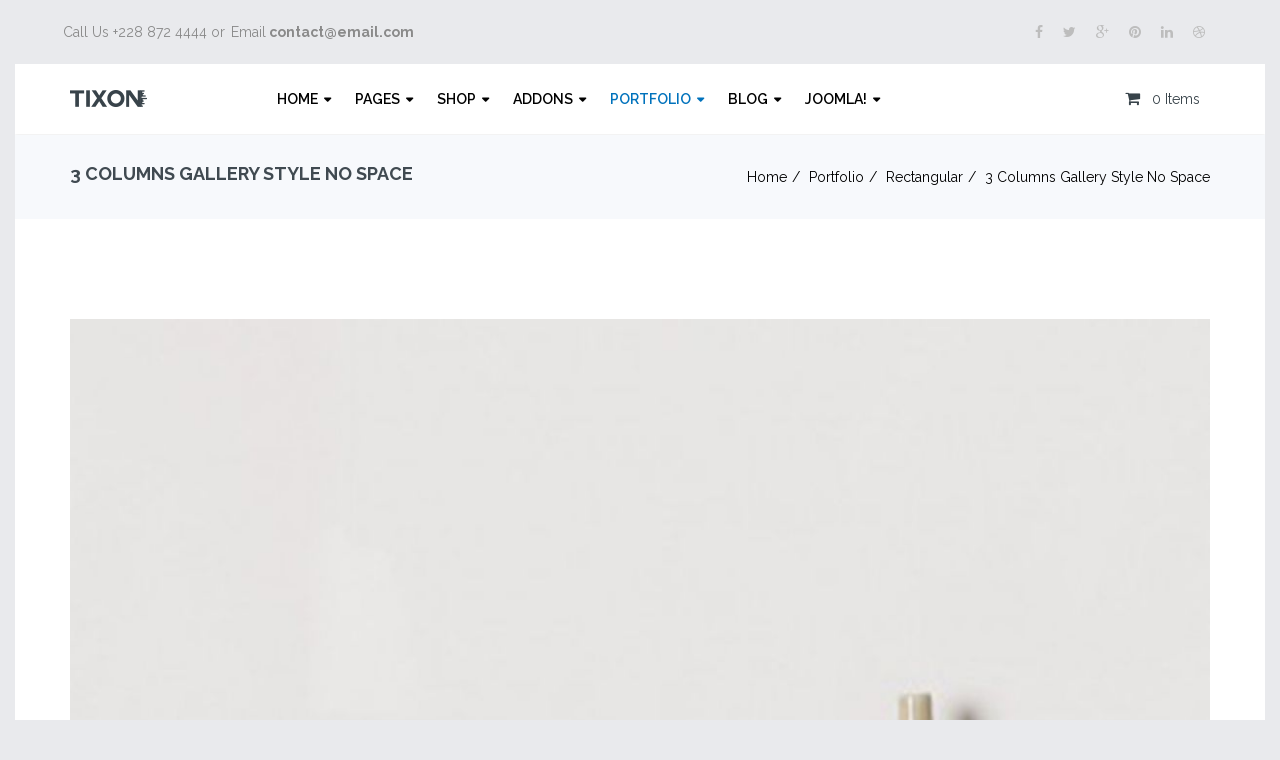

--- FILE ---
content_type: text/html; charset=utf-8
request_url: https://demo.joomshaper.com/2015/tixon/index.php/portfolio/rectangular/3-columns-gallery-style-no-space/item/21-fashion-design
body_size: 9256
content:
<!DOCTYPE html>
<html xmlns="http://www.w3.org/1999/xhtml" xml:lang="en-gb" lang="en-gb" dir="ltr">
<head>
    <meta http-equiv="X-UA-Compatible" content="IE=edge">
    <meta name="viewport" content="width=device-width, initial-scale=1">
    
    <base href="https://demo.joomshaper.com/2015/tixon/index.php/portfolio/rectangular/3-columns-gallery-style-no-space/item/21-fashion-design" />
	<meta http-equiv="content-type" content="text/html; charset=utf-8" />
	<meta name="description" content="Bacon ipsum dolor amet pork belly turducken strip steak meatloaf short ribs corned beef. Sausage landjaeger frankfurter leberkas chicken. Ball tip short lo..." />
	<meta name="generator" content="Joomla! - Open Source Content Management" />
	<title>Fashion Design</title>
	<link href="/2015/tixon/templates/shaper_tixon/images/favicon.ico" rel="shortcut icon" type="image/vnd.microsoft.icon" />
	<link href="https://demo.joomshaper.com/2015/tixon/index.php/component/search/?Itemid=659&amp;id=21&amp;format=opensearch" rel="search" title="Search Shaper Tixon" type="application/opensearchdescription+xml" />
	<link href="/2015/tixon/components/com_spsimpleportfolio/assets/css/spsimpleportfolio.css" rel="stylesheet" type="text/css" />
	<link href="//fonts.googleapis.com/css?family=Raleway:100,200,300,regular,500,600,700,800,900&amp;subset=latin" rel="stylesheet" type="text/css" />
	<link href="/2015/tixon/templates/shaper_tixon/css/bootstrap.min.css" rel="stylesheet" type="text/css" />
	<link href="/2015/tixon/templates/shaper_tixon/css/font-awesome.min.css" rel="stylesheet" type="text/css" />
	<link href="/2015/tixon/templates/shaper_tixon/css/basic-iconfont-ecom.css" rel="stylesheet" type="text/css" />
	<link href="/2015/tixon/templates/shaper_tixon/css/basic-iconfont.css" rel="stylesheet" type="text/css" />
	<link href="/2015/tixon/templates/shaper_tixon/css/legacy.css" rel="stylesheet" type="text/css" />
	<link href="/2015/tixon/templates/shaper_tixon/css/template.css" rel="stylesheet" type="text/css" />
	<link href="/2015/tixon/templates/shaper_tixon/css/presets/preset1.css" rel="stylesheet" type="text/css" class="preset" />
	<link href="/2015/tixon/templates/shaper_tixon/css/custom.css" rel="stylesheet" type="text/css" />
	<link href="/2015/tixon/templates/shaper_tixon/css/frontend-edit.css" rel="stylesheet" type="text/css" />
	<link href="/2015/tixon/media/com_acymailing/css/module_default.css?v=1501824923" rel="stylesheet" type="text/css" />
	<link href="/2015/tixon/modules/mod_sp_flickrgallery/assets/css/sp-flickr-gallery.css" rel="stylesheet" type="text/css" />
	<link href="/2015/tixon/components/com_virtuemart/assets/css/chosen.css?vmver=8847" rel="stylesheet" type="text/css" />
	<link href="/2015/tixon/components/com_virtuemart/assets/css/vm-ltr-common.css?vmver=8847" rel="stylesheet" type="text/css" />
	<link href="/2015/tixon/components/com_virtuemart/assets/css/vm-ltr-site.css?vmver=8847" rel="stylesheet" type="text/css" />
	<link href="/2015/tixon/components/com_virtuemart/assets/css/vm-ltr-reviews.css?vmver=8847" rel="stylesheet" type="text/css" />
	<style type="text/css">
body{font-family:Raleway, sans-serif; font-weight:normal; }h1{font-family:Raleway, sans-serif; font-weight:600; }h2{font-family:Raleway, sans-serif; font-weight:600; }h3{font-family:Raleway, sans-serif; font-weight:600; }h4{font-family:Raleway, sans-serif; font-weight:normal; }h5{font-family:Raleway, sans-serif; font-weight:600; }h6{font-family:Raleway, sans-serif; font-weight:600; }#sp-top-bar{ background-color:#e9eaed;color:#8a8a8a;padding:20px 0 20px 0; }#sp-bottom{ color:#ffffff;padding:90px 0; }#sp-footer{ background-color:#333333; }ul.sp-flickr-gallery li {max-width: 25%;}
	</style>
	<script src="/2015/tixon/media/jui/js/jquery.min.js?d3e7c884245bc16a3cf4c4775934f596" type="text/javascript"></script>
	<script src="/2015/tixon/media/jui/js/jquery-noconflict.js?d3e7c884245bc16a3cf4c4775934f596" type="text/javascript"></script>
	<script src="/2015/tixon/media/jui/js/jquery-migrate.min.js?d3e7c884245bc16a3cf4c4775934f596" type="text/javascript"></script>
	<script src="/2015/tixon/templates/shaper_tixon/js/bootstrap.min.js" type="text/javascript"></script>
	<script src="/2015/tixon/templates/shaper_tixon/js/jquery.sticky.js" type="text/javascript"></script>
	<script src="/2015/tixon/templates/shaper_tixon/js/main.js" type="text/javascript"></script>
	<script src="/2015/tixon/templates/shaper_tixon/js/frontend-edit.js" type="text/javascript"></script>
	<script src="https://demo.joomshaper.com/2015/tixon/media/system/js/core.js?v=1500978008" type="text/javascript"></script>
	<script src="/2015/tixon/media/com_acymailing/js/acymailing_module.js?v=580" type="text/javascript" async="async"></script>
	<script src="/2015/tixon/modules/mod_sp_flickrgallery/assets/js/sp-flickr-gallery.js" type="text/javascript"></script>
	<script src="//ajax.googleapis.com/ajax/libs/jqueryui/1.9.2/jquery-ui.min.js" type="text/javascript"></script>
	<script src="/2015/tixon/components/com_virtuemart/assets/js/jquery.ui.autocomplete.html.js?vmver=8847" type="text/javascript"></script>
	<script src="/2015/tixon/components/com_virtuemart/assets/js/jquery.noconflict.js?vmver=8847" type="text/javascript" async="async"></script>
	<script src="/2015/tixon/modules/mod_virtuemart_cart/assets/js/update_cart.js?vmver=8847" type="text/javascript"></script>
	<script src="/2015/tixon/components/com_virtuemart/assets/js/chosen.jquery.min.js?vmver=8847" type="text/javascript"></script>
	<script src="/2015/tixon/components/com_virtuemart/assets/js/dynupdate.js?vmver=8847" type="text/javascript"></script>
	<script src="/2015/tixon/components/com_virtuemart/assets/js/vmprices.js?vmver=8847" type="text/javascript" defer="defer"></script>
	<script src="/2015/tixon/components/com_virtuemart/assets/js/vmsite.js?vmver=8847" type="text/javascript"></script>
	<script type="text/javascript">
	if(typeof acymailing == 'undefined'){
					var acymailing = Array();
				}
				acymailing['NAMECAPTION'] = 'Name';
				acymailing['NAME_MISSING'] = 'Please enter your name';
				acymailing['EMAILCAPTION'] = 'E-mail';
				acymailing['VALID_EMAIL'] = 'Please enter a valid e-mail address';
				acymailing['ACCEPT_TERMS'] = 'Please check the Terms and Conditions';
				acymailing['CAPTCHA_MISSING'] = 'The captcha is invalid, please try again';
				acymailing['NO_LIST_SELECTED'] = 'Please select the lists you want to subscribe to';
		jQuery(function($){ $(".hasTooltip").tooltip({"html": true,"container": "body"}); });
	</script>
	<meta content="Fashion Design" property="og:title" />
	<meta content="website" property="og:type"/>
	<meta content="https://demo.joomshaper.com/2015/tixon/index.php/portfolio/rectangular/3-columns-gallery-style-no-space/item/21-fashion-design" property="og:url" />
	<meta content="https://demo.joomshaper.com/2015/tixon/images/showcase/showcase08.jpg" property="og:image" />
	<meta content="Bacon ipsum dolor amet pork belly turducken strip steak meatloaf short ribs corned beef. Sausage landjaeger frankfurter leberkas chicken. Ball tip short lo..." property="og:description" />

   
    </head>
<body class="site com-spsimpleportfolio view-item no-layout no-task itemid-659 en-gb ltr  layout-boxed">
    <div class="body-innerwrapper">
        <section id="sp-top-bar"><div class="container"><div class="row"><div id="sp-top1" class="col-sm-6 col-md-6"><div class="sp-column "><ul class="sp-contact-info"><li class="sp-contact-phone">Call Us +228 872 4444  or</li><li class="sp-contact-email">Email<strong> <a href="/cdn-cgi/l/email-protection" class="__cf_email__" data-cfemail="30535f5e4451534470555d51595c1e535f5d">[email&#160;protected]</a></strong></li></ul></div></div><div id="sp-top2" class="col-sm-6 col-md-6"><div class="sp-column "><ul class="social-icons"><li><a target="_blank" href="#"><i class="fa fa-facebook"></i></a></li><li><a target="_blank" href="#"><i class="fa fa-twitter"></i></a></li><li><a target="_blank" href="#"><i class="fa fa-google-plus"></i></a></li><li><a target="_blank" href="#"><i class="fa fa-pinterest"></i></a></li><li><a target="_blank" href="#"><i class="fa fa-linkedin"></i></a></li><li><a target="_blank" href="#"><i class="fa fa-dribbble"></i></a></li></ul></div></div></div></div></section><header id="sp-header"><div class="container"><div class="row"><div id="sp-logo" class="col-xs-6 col-sm-2 col-md-2"><div class="sp-column "><a class="logo" href="/2015/tixon/"><h1><img class="sp-default-logo" src="/2015/tixon/templates/shaper_tixon/images/presets/preset1/logo.png" alt="Shaper Tixon"><img class="sp-retina-logo" src="/2015/tixon/templates/shaper_tixon/images/presets/preset1/logo@2x.png" alt="Shaper Tixon" width="77" height="17"></h1></a></div></div><div id="sp-menu" class="col-xs-6 col-sm-10 col-md-10"><div class="sp-column "><div class="sp-module left-title tixon-shopping-cart"><div class="sp-module-content">
<!-- Virtuemart 2 Ajax Card -->
<div class="vmCartModule left-title tixon-shopping-cart" id="vmCartModule">
	
		<div id="hiddencontainer" style=" display: none; ">
			
			<div class="vmcontainer ajax-cart-container cart-container-inner">

				<div class="product_row list-cart">
					<span class="quantity"></span>&nbsp;x&nbsp;<span class="product_name"></span>

									<div class="subtotal_with_tax pull-right" style="float: right;"></div>
								<div class="customProductData"></div><br>
				</div>
			</div>
		</div>

		<div class="vm_cart_products cart-container">
			<div class="cart-container-inner">
								<div class="icon top-cart ">
					<i class="icon fa fa-shopping-cart"></i>
					<span class="total_product">0 Items				</div>

				<div class="list-cart">
					<i class="icon ecom-icon-ecommerce-cart"></i>
					<span class="total_product">0 Items </span>
				</div>


			</div>	

			<ul class="dropdown-menu sp-vm-cart-container">
				<li class="vm_cart_products">
								</li>
										Cart Empty																</ul>
		</div>
	
	<div style="clear:both;"></div>
	<div class="payments-signin-button" ></div>
	<noscript>
	Please wait	</noscript>
</div>

<script data-cfasync="false" src="/cdn-cgi/scripts/5c5dd728/cloudflare-static/email-decode.min.js"></script><script id="vm.CartModule.UpdateModule_js" type="text/javascript">//<![CDATA[ 
jQuery(document).ready(function(){
    jQuery("body").live("updateVirtueMartCartModule", function(e) {
        jQuery("#vmCartModule").updateVirtueMartCartModule();
    });
}); //]]>
</script><script id="updDynamicListeners_js" type="text/javascript">//<![CDATA[ 
jQuery(document).ready(function() { // GALT: Start listening for dynamic content update.
	// If template is aware of dynamic update and provided a variable let's
	// set-up the event listeners.
	if (Virtuemart.container)
		Virtuemart.updateDynamicUpdateListeners();

}); //]]>
</script><script id="updateChosen_js" type="text/javascript">//<![CDATA[ 
if (typeof Virtuemart === "undefined")
	var Virtuemart = {};
	Virtuemart.updateChosenDropdownLayout = function() {
		var vm2string = {editImage: 'edit image',select_all_text: 'Select all',select_some_options_text: 'Available for all'};
		jQuery(function($) {
			jQuery(".vm-chzn-select").chosen({enable_select_all: true,select_all_text : vm2string.select_all_text,select_some_options_text:vm2string.select_some_options_text,disable_search_threshold: 5});
		});
	}
	Virtuemart.updateChosenDropdownLayout(); //]]>
</script><script id="vm.countryState_js" type="text/javascript"> //<![CDATA[
		jQuery( function($) {
			$("#virtuemart_country_id").vm2front("list",{dest : "#virtuemart_state_id",ids : "",prefiks : ""});
		});
//]]> </script><script id="vm.countryStateshipto__js" type="text/javascript"> //<![CDATA[
		jQuery( function($) {
			$("#shipto_virtuemart_country_id").vm2front("list",{dest : "#shipto_virtuemart_state_id",ids : "",prefiks : "shipto_"});
		});
//]]> </script></div></div>			<div class='sp-megamenu-wrapper'>
				<a id="offcanvas-toggler" class="visible-sm visible-xs" href="#"><i class="fa fa-bars"></i></a>
				<ul class="sp-megamenu-parent menu-fade hidden-sm hidden-xs"><li class="sp-menu-item sp-has-child"><a  href="/2015/tixon/index.php" >Home</a><div class="sp-dropdown sp-dropdown-main sp-menu-right" style="width: 240px;"><div class="sp-dropdown-inner"><ul class="sp-dropdown-items"><li class="sp-menu-item"><a  href="/2015/tixon/index.php/home/lawyer" >Lawyer</a></li><li class="sp-menu-item"><a  href="/2015/tixon/index.php/home/construction" >Construction</a></li><li class="sp-menu-item"><a  href="/2015/tixon/index.php/home/portfolio" >Portfolio</a></li><li class="sp-menu-item"><a  href="/2015/tixon/index.php/home/home-shop" >Shop</a></li><li class="sp-menu-item"><a  href="/2015/tixon/index.php/home/agency" >Agency</a></li><li class="sp-menu-item  new-menu"><a  href="/2015/tixon/index.php/home/medical" >Medical</a></li><li class="sp-menu-item  new-menu"><a  href="/2015/tixon/index.php/home/politics" >Politics</a></li></ul></div></div></li><li class="sp-menu-item sp-has-child"><a  href="#" >Pages</a><div class="sp-dropdown sp-dropdown-main sp-menu-right" style="width: 240px;"><div class="sp-dropdown-inner"><ul class="sp-dropdown-items"><li class="sp-menu-item"><a  href="/2015/tixon/index.php/pages/about-us" >About Us</a></li><li class="sp-menu-item"><a  href="/2015/tixon/index.php/pages/service" >Service</a></li><li class="sp-menu-item"><a  href="/2015/tixon/index.php/pages/pricing" >Pricing Table</a></li><li class="sp-menu-item"><a  href="/2015/tixon/index.php/pages/faq" >Faq</a></li><li class="sp-menu-item"><a  href="/2015/tixon/index.php/pages/contact" >Contact</a></li><li class="sp-menu-item"><a  href="/2015/tixon/?tmpl=comingsoon" >Coming Soon</a></li><li class="sp-menu-item"><a  href="/2015/tixon/index.php/component/404/?Itemid=488" >404 Page</a></li></ul></div></div></li><li class="sp-menu-item sp-has-child"><a  href="/2015/tixon/index.php/shop" >Shop</a><div class="sp-dropdown sp-dropdown-main sp-dropdown-mega sp-menu-center" style="width: 800px;left: -400px;"><div class="sp-dropdown-inner"><div class="row"><div class="col-sm-4"><ul class="sp-mega-group"><li class="sp-menu-item sp-has-child"><a class="sp-group-title" href="#" >Categories</a><ul class="sp-mega-group-child sp-dropdown-items"><li class="sp-menu-item"><a  href="/2015/tixon/index.php/shop/categoris/clothing" >Clothing</a></li><li class="sp-menu-item"><a  href="/2015/tixon/index.php/shop/categoris/men" >Men</a></li><li class="sp-menu-item"><a  href="/2015/tixon/index.php/shop/categoris/test" >Women</a></li><li class="sp-menu-item"><a  href="/2015/tixon/index.php/shop/categoris/home-kichen" >Home &amp; Kichen</a></li><li class="sp-menu-item"><a  href="/2015/tixon/index.php/shop/categoris/music-poster" >Music &amp; Poster</a></li><li class="sp-menu-item"><a  href="/2015/tixon/index.php/shop/categoris/stationery" >Stationery</a></li></ul></li></ul></div><div class="col-sm-4"><ul class="sp-mega-group"><li class="sp-menu-item sp-has-child"><a class="sp-group-title" href="#" >Top Categories</a><ul class="sp-mega-group-child sp-dropdown-items"><li class="sp-menu-item"><a  href="/2015/tixon/index.php/shop/top-categories/home-kitchen" >Home &amp; Kitchen</a></li><li class="sp-menu-item"><a  href="/2015/tixon/index.php/shop/top-categories/clothing" >Clothing</a></li><li class="sp-menu-item"><a  href="/2015/tixon/index.php/shop/top-categories/men" >Men</a></li><li class="sp-menu-item"><a  href="/2015/tixon/index.php/shop/top-categories/woman" >Woman</a></li><li class="sp-menu-item"><a  href="/2015/tixon/index.php/shop/top-categories/stationery" >Stationery</a></li><li class="sp-menu-item"><a  href="/2015/tixon/index.php/shop/top-categories/music-poster" >Music &amp; Poster</a></li></ul></li></ul></div><div class="col-sm-4"><div class="sp-module  tixon-shop-products menu-products"><h3 class="sp-module-title">Recent Products</h3><div class="sp-module-content"><div class="product-single-style vmgroup tixon-shop-products menu-products">


<div class="vmproduct tixon-shop-products menu-products">
	<div style="text-align:center;"><div class="spacer">
<a href="/2015/tixon/index.php/shop/top-categories/stationery/mulbe-sweatshirts-detail" title="Mulbe Sweatshirts"><img src="/2015/tixon/images/stories/virtuemart/product/resized/21_263x.jpg" alt="21" class="featuredProductImage"  /></a>
 <div class="mod-product-info"><p><a href="/2015/tixon/index.php/shop/top-categories/stationery/mulbe-sweatshirts-detail">Mulbe Sweatshirts</a></p><p class="price">$100.00</p></div> </div></div>

		<div style="text-align:center;"><div class="spacer">
<a href="/2015/tixon/index.php/shop/top-categories/stationery/cotton-t-shirts-detail" title="Cotton T-Shirts"><img src="/2015/tixon/images/stories/virtuemart/product/resized/183_263x.jpg" alt="183" class="featuredProductImage"  /></a>
 <div class="mod-product-info"><p><a href="/2015/tixon/index.php/shop/top-categories/stationery/cotton-t-shirts-detail">Cotton T-Shirts</a></p><p class="price">$110.00</p></div> </div></div>

		<div style="text-align:center;"><div class="spacer">
<a href="/2015/tixon/index.php/shop/top-categories/stationery/meira-pink-dresses-detail" title="Meira Pink Dresses"><img src="/2015/tixon/images/stories/virtuemart/product/resized/37_263x.jpg" alt="37" class="featuredProductImage"  /></a>
 <div class="mod-product-info"><p><a href="/2015/tixon/index.php/shop/top-categories/stationery/meira-pink-dresses-detail">Meira Pink Dresses</a></p><p class="price">$115.00</p></div> </div></div>

		<div style="text-align:center;"><div class="spacer">
<a href="/2015/tixon/index.php/shop/top-categories/stationery/flopy-amkett-detail" title="Cotton Blend"><img src="/2015/tixon/images/stories/virtuemart/product/resized/137_263x.jpg" alt="137" class="featuredProductImage"  /></a>
 <div class="mod-product-info"><p><a href="/2015/tixon/index.php/shop/top-categories/stationery/flopy-amkett-detail">Cotton Blend</a></p><p class="price">$40.00</p></div> </div></div>

	</div>
</div>


</div></div></div></div><div class="row"><div class="col-sm-12"><div class="sp-module "><div class="sp-module-content"><div class="bannergroup">

	<div class="banneritem">
																																																																			<a
							href="/2015/tixon/index.php/component/banners/click/5" target="_blank" rel="noopener noreferrer"
							title="Menu Aadd">
							<img
								src="https://demo.joomshaper.com/2015/tixon/images/demo/menu-ad.jpg"
								alt="Menu Add"
								 width="800"															/>
						</a>
																<div class="clr"></div>
	</div>

</div>
</div></div></div></div></div></div></li><li class="sp-menu-item sp-has-child tixon-addons-list"><a  href="#" >Addons</a><div class="sp-dropdown sp-dropdown-main sp-dropdown-mega sp-menu-full container" style=""><div class="sp-dropdown-inner"><div class="row"><div class="col-sm-3"><ul class="sp-mega-group"><li class="sp-menu-item sp-has-child addon-list-1"><a class="sp-group-title" href="#" >Addons List 1</a><ul class="sp-mega-group-child sp-dropdown-items"><li class="sp-menu-item"><a  href="/2015/tixon/index.php/addons/addons-list-1/accordion" >Accordion</a></li><li class="sp-menu-item"><a  href="/2015/tixon/index.php/addons/addons-list-1/animated-number" >Animated Number</a></li><li class="sp-menu-item"><a  href="/2015/tixon/index.php/addons/addons-list-1/call-to-action" >Call To Action</a></li><li class="sp-menu-item"><a  href="/2015/tixon/index.php/addons/addons-list-1/team" >Team</a></li><li class="sp-menu-item"><a  href="/2015/tixon/index.php/addons/addons-list-1/video-audio" >Video &amp; Audio</a></li><li class="sp-menu-item"><a  href="/2015/tixon/index.php/addons/addons-list-1/feature-box" >Feature Box</a></li><li class="sp-menu-item"><a  href="/2015/tixon/index.php/addons/addons-list-1/joomla-module" >Joomla Module</a></li><li class="sp-menu-item"><a  href="/2015/tixon/index.php/addons/addons-list-1/contact-from" >Contact From</a></li><li class="sp-menu-item"><a  href="/2015/tixon/index.php/addons/addons-list-1/button-group" >Button Group</a></li><li class="sp-menu-item"><a  href="/2015/tixon/index.php/addons/addons-list-1/clients" >Clients</a></li></ul></li></ul></div><div class="col-sm-3"><ul class="sp-mega-group"><li class="sp-menu-item sp-has-child"><a class="sp-group-title" href="#" >Addons List 2</a><ul class="sp-mega-group-child sp-dropdown-items"><li class="sp-menu-item"><a  href="/2015/tixon/index.php/addons/addons-list-2/icon" >Icon</a></li><li class="sp-menu-item"><a  href="/2015/tixon/index.php/addons/addons-list-2/button" >Button</a></li><li class="sp-menu-item"><a  href="/2015/tixon/index.php/addons/addons-list-2/alert" >Alert</a></li><li class="sp-menu-item"><a  href="/2015/tixon/index.php/addons/addons-list-2/block-number" >Block Number</a></li><li class="sp-menu-item"><a  href="/2015/tixon/index.php/addons/addons-list-2/blockquote" >Blockquote</a></li><li class="sp-menu-item"><a  href="/2015/tixon/index.php/addons/addons-list-2/audio" >Audio</a></li><li class="sp-menu-item"><a  href="/2015/tixon/index.php/addons/addons-list-2/dropcap" >Dropcap</a></li><li class="sp-menu-item"><a  href="/2015/tixon/index.php/addons/addons-list-2/facebook-like" >Facebook Like</a></li><li class="sp-menu-item"><a  href="/2015/tixon/index.php/addons/addons-list-2/facebook-likebox" >Facebook Likebox</a></li><li class="sp-menu-item"><a  href="/2015/tixon/index.php/addons/addons-list-2/gallery" >Gallery</a></li></ul></li></ul></div><div class="col-sm-3"><ul class="sp-mega-group"><li class="sp-menu-item sp-has-child"><a class="sp-group-title" href="#" >Addons List 3</a><ul class="sp-mega-group-child sp-dropdown-items"><li class="sp-menu-item"><a  href="/2015/tixon/index.php/addons/addons-list-3/pricing" >Pricing</a></li><li class="sp-menu-item"><a  href="/2015/tixon/index.php/addons/addons-list-3/tab-tours" >Tab &amp; Tours</a></li><li class="sp-menu-item"><a  href="/2015/tixon/index.php/addons/addons-list-3/flicker-gallery" >Flicker Gallery</a></li><li class="sp-menu-item"><a  href="/2015/tixon/index.php/addons/addons-list-3/carosuel" >Carosuel</a></li><li class="sp-menu-item"><a  href="/2015/tixon/index.php/addons/addons-list-3/carosuel-pro" >Carosuel Pro</a></li><li class="sp-menu-item"><a  href="/2015/tixon/index.php/addons/addons-list-3/google-map" >Google Map</a></li><li class="sp-menu-item"><a  href="/2015/tixon/index.php/addons/addons-list-3/g-button" >G+ Button</a></li><li class="sp-menu-item"><a  href="/2015/tixon/index.php/addons/addons-list-3/image" >Image</a></li><li class="sp-menu-item"><a  href="/2015/tixon/index.php/addons/addons-list-3/image-content" >Image Content</a></li><li class="sp-menu-item"><a  href="/2015/tixon/index.php/addons/addons-list-3/person" >Person</a></li></ul></li></ul></div><div class="col-sm-3"><ul class="sp-mega-group"><li class="sp-menu-item sp-has-child"><a class="sp-group-title" href="#" >Addons List 4</a><ul class="sp-mega-group-child sp-dropdown-items"><li class="sp-menu-item"><a  href="/2015/tixon/index.php/addons/addons-list-4/pie-progress" >Progress Bar</a></li><li class="sp-menu-item"><a  href="/2015/tixon/index.php/addons/addons-list-4/pie-progress-2" >Pie Progress</a></li><li class="sp-menu-item"><a  href="/2015/tixon/index.php/addons/addons-list-4/raw-html" >Raw Html</a></li><li class="sp-menu-item"><a  href="/2015/tixon/index.php/addons/addons-list-4/soundcloud" >Soundcloud</a></li><li class="sp-menu-item"><a  href="/2015/tixon/index.php/addons/addons-list-4/testimonial" >Testimonial</a></li><li class="sp-menu-item"><a  href="/2015/tixon/index.php/addons/addons-list-4/testimonial-pro" >Testimonial Pro</a></li><li class="sp-menu-item"><a  href="/2015/tixon/index.php/addons/addons-list-4/text-block" >Text Block</a></li><li class="sp-menu-item"><a  href="/2015/tixon/index.php/addons/addons-list-4/twitter-share" >Twitter Share</a></li><li class="sp-menu-item"><a  href="/2015/tixon/index.php/addons/addons-list-4/divider" >Divider</a></li></ul></li></ul></div></div></div></div></li><li class="sp-menu-item sp-has-child active"><a  href="/2015/tixon/index.php/portfolio" >Portfolio</a><div class="sp-dropdown sp-dropdown-main sp-dropdown-mega sp-menu-full container" style=""><div class="sp-dropdown-inner"><div class="row"><div class="col-sm-4"><ul class="sp-mega-group"><li class="sp-menu-item sp-has-child"><a class="sp-group-title" href="/2015/tixon/index.php/portfolio/masonry" >Masonry</a><ul class="sp-mega-group-child sp-dropdown-items"><li class="sp-menu-item"><a  href="/2015/tixon/index.php/portfolio/masonry/masonry-2-columns" >Masonry 2 Columns</a></li><li class="sp-menu-item"><a  href="/2015/tixon/index.php/portfolio/masonry/masonry-3-columns" >Masonry 3 Columns</a></li><li class="sp-menu-item"><a  href="/2015/tixon/index.php/portfolio/masonry/masonry-4-columns" >Masonry 4 Columns</a></li><li class="sp-menu-item"><a  href="/2015/tixon/index.php/portfolio/masonry/2-columns-gallery-style" >2 Columns Gallery Style</a></li><li class="sp-menu-item"><a  href="/2015/tixon/index.php/portfolio/masonry/3-columns-gallery-style" >3 Columns Gallery Style</a></li><li class="sp-menu-item"><a  href="/2015/tixon/index.php/portfolio/masonry/4-columns-gallery-style" >4 Columns Gallery Style</a></li><li class="sp-menu-item"><a  href="/2015/tixon/index.php/portfolio/masonry/2-columns-gallery-style-no-space" > 2 Columns Gallery Style No Space</a></li><li class="sp-menu-item"><a  href="/2015/tixon/index.php/portfolio/masonry/3-columns-gallery-style-no-space" >3 Columns Gallery Style No Space</a></li><li class="sp-menu-item"><a  href="/2015/tixon/index.php/portfolio/masonry/4-columns-gallery-style-no-space" >4 Columns Gallery Style No Space</a></li></ul></li></ul></div><div class="col-sm-4"><ul class="sp-mega-group"><li class="sp-menu-item sp-has-child"><a class="sp-group-title" href="/2015/tixon/index.php/portfolio/square" >Square</a><ul class="sp-mega-group-child sp-dropdown-items"><li class="sp-menu-item"><a  href="/2015/tixon/index.php/portfolio/square/square-2-columns" >Square 2 Columns</a></li><li class="sp-menu-item"><a  href="/2015/tixon/index.php/portfolio/square/square-3-columns" >Square 3 Columns</a></li><li class="sp-menu-item"><a  href="/2015/tixon/index.php/portfolio/square/square-4-columns" >Square 4 Columns</a></li><li class="sp-menu-item"><a  href="/2015/tixon/index.php/portfolio/square/2-columns-gallery-style" >2 Columns Gallery Style</a></li><li class="sp-menu-item"><a  href="/2015/tixon/index.php/portfolio/square/3-columns-gallery-style" >3 Columns Gallery Style</a></li><li class="sp-menu-item"><a  href="/2015/tixon/index.php/portfolio/square/4-columns-gallery-style" >4 Columns Gallery Style</a></li><li class="sp-menu-item"><a  href="/2015/tixon/index.php/portfolio/square/2-columns-gallery-style-no-space" > 2 Columns Gallery Style No Space</a></li><li class="sp-menu-item"><a  href="/2015/tixon/index.php/portfolio/square/3-columns-gallery-style-no-space" >3 Columns Gallery Style No Space</a></li><li class="sp-menu-item"><a  href="/2015/tixon/index.php/portfolio/square/4-columns-gallery-style-no-space" >4 Columns Gallery Style No Space</a></li></ul></li></ul></div><div class="col-sm-4"><ul class="sp-mega-group"><li class="sp-menu-item sp-has-child active"><a class="sp-group-title" href="/2015/tixon/index.php/portfolio/rectangular" >Rectangular</a><ul class="sp-mega-group-child sp-dropdown-items"><li class="sp-menu-item"><a  href="/2015/tixon/index.php/portfolio/rectangular/rectangular-2-columns" >Rectangular 2 Columns</a></li><li class="sp-menu-item"><a  href="/2015/tixon/index.php/portfolio/rectangular/rectangular-3-columns" >Rectangular 3 Columns</a></li><li class="sp-menu-item"><a  href="/2015/tixon/index.php/portfolio/rectangular/rectangular-4-columns" >Rectangular 4 Columns</a></li><li class="sp-menu-item"><a  href="/2015/tixon/index.php/portfolio/rectangular/2-columns-gallery-style" >2 Columns Gallery Style</a></li><li class="sp-menu-item"><a  href="/2015/tixon/index.php/portfolio/rectangular/3-columns-gallery-style" >3 Columns Gallery Style</a></li><li class="sp-menu-item"><a  href="/2015/tixon/index.php/portfolio/rectangular/4-columns-gallery-style" >4 Columns Gallery Style</a></li><li class="sp-menu-item"><a  href="/2015/tixon/index.php/portfolio/rectangular/2-columns-gallery-style-no-space" > 2 Columns Gallery Style No Space</a></li><li class="sp-menu-item current-item active"><a  href="/2015/tixon/index.php/portfolio/rectangular/3-columns-gallery-style-no-space" >3 Columns Gallery Style No Space</a></li><li class="sp-menu-item"><a  href="/2015/tixon/index.php/portfolio/rectangular/4-columns-gallery-style-no-space" >4 Columns Gallery Style No Space</a></li></ul></li></ul></div></div></div></div></li><li class="sp-menu-item sp-has-child"><a  href="/2015/tixon/index.php/blog" >Blog</a><div class="sp-dropdown sp-dropdown-main sp-menu-right" style="width: 240px;"><div class="sp-dropdown-inner"><ul class="sp-dropdown-items"><li class="sp-menu-item"><a  href="/2015/tixon/index.php/blog/blog-with-right-sidebar" >Blog With Right Sidebar</a></li><li class="sp-menu-item"><a  href="/2015/tixon/index.php/blog/blog-with-left-sidebar" >Blog With Left Sidebar</a></li><li class="sp-menu-item"><a  href="/2015/tixon/index.php/blog/article-category-blog-2" >Article Category Blog</a></li><li class="sp-menu-item sp-has-child"><a  href="#" >Post Formats</a><div class="sp-dropdown sp-dropdown-sub sp-menu-right" style="width: 240px;left: -240px;"><div class="sp-dropdown-inner"><ul class="sp-dropdown-items"><li class="sp-menu-item"><a  href="/2015/tixon/index.php/blog/post-formats/standard-post-format" >Standard Post Format</a></li><li class="sp-menu-item"><a  href="/2015/tixon/index.php/blog/post-formats/video-post-format" >Video Post Format</a></li><li class="sp-menu-item"><a  href="/2015/tixon/index.php/blog/post-formats/audio-post-format" >Audio Post Format</a></li><li class="sp-menu-item"><a  href="/2015/tixon/index.php/blog/post-formats/gallery-post-format" >Gallery Post Format</a></li><li class="sp-menu-item"><a  href="/2015/tixon/index.php/blog/post-formats/link-post-format" >Link Post Format</a></li><li class="sp-menu-item"><a  href="/2015/tixon/index.php/blog/post-formats/quote-post-format" >Quote Post Format</a></li><li class="sp-menu-item"><a  href="/2015/tixon/index.php/blog/post-formats/status-post-format" >Status Post Format</a></li><li class="sp-menu-item"><a  href="/2015/tixon/index.php/blog/post-formats/image-post-format" >Image Post Format</a></li></ul></div></div></li></ul></div></div></li><li class="sp-menu-item sp-has-child"><a  href="#" >Joomla!</a><div class="sp-dropdown sp-dropdown-main sp-dropdown-mega sp-menu-full container" style=""><div class="sp-dropdown-inner"><div class="row"><div class="col-sm-3"><ul class="sp-mega-group"><li class="sp-menu-item sp-has-child"><a class="sp-group-title" href="#" >Content Component</a><ul class="sp-mega-group-child sp-dropdown-items"><li class="sp-menu-item"><a  href="/2015/tixon/index.php/joomla/content-component/single-article" >Single Article</a></li><li class="sp-menu-item"><a  href="/2015/tixon/index.php/joomla/content-component/article-category-blog" >Article Category Blog</a></li><li class="sp-menu-item"><a  href="/2015/tixon/index.php/joomla/content-component/article-category-list" >Article Category List</a></li><li class="sp-menu-item"><a  href="/2015/tixon/index.php/joomla/content-component/featured-articles" >Featured Articles</a></li></ul></li></ul></div><div class="col-sm-3"><ul class="sp-mega-group"><li class="sp-menu-item sp-has-child"><a class="sp-group-title" href="#" >Contact Component</a><ul class="sp-mega-group-child sp-dropdown-items"><li class="sp-menu-item"><a  href="/2015/tixon/index.php/joomla/contact-component/contact-categories" >Contact Categories</a></li><li class="sp-menu-item"><a  href="/2015/tixon/index.php/joomla/contact-component/contact-single-category" >Contact Single Category</a></li><li class="sp-menu-item"><a  href="/2015/tixon/index.php/joomla/contact-component/single-contact" >Single Contact</a></li><li class="sp-menu-item"><a  href="/2015/tixon/index.php/joomla/contact-component/featured-contacts" >Featured Contacts</a></li></ul></li></ul></div><div class="col-sm-3"><ul class="sp-mega-group"><li class="sp-menu-item sp-has-child"><a class="sp-group-title" href="#" >Users Component</a><ul class="sp-mega-group-child sp-dropdown-items"><li class="sp-menu-item"><a  href="/2015/tixon/index.php/joomla/users-component/login-form" >Login Form</a></li><li class="sp-menu-item"><a  href="/2015/tixon/index.php/joomla/users-component/user-profile" >User Profile</a></li><li class="sp-menu-item"><a  href="/2015/tixon/index.php/joomla/users-component/edit-user-profile" >Edit User Profile</a></li><li class="sp-menu-item"><a  href="/2015/tixon/index.php/joomla/users-component/registration-form" >Registration Form</a></li></ul></li></ul></div><div class="col-sm-3"><ul class="sp-mega-group"><li class="sp-menu-item sp-has-child"><a class="sp-group-title" href="#" >Other Components</a><ul class="sp-mega-group-child sp-dropdown-items"><li class="sp-menu-item sp-has-child"><a  href="/2015/tixon/index.php/joomla/other-components/news-feeds-component" >News Feeds Component</a><div class="sp-dropdown sp-dropdown-sub sp-menu-right" style="width: 240px;left: -240px;"><div class="sp-dropdown-inner"><ul class="sp-dropdown-items"><li class="sp-menu-item"><a  href="/2015/tixon/index.php/joomla/other-components/news-feeds-component/new-feed-categories" >News Feed Categories</a></li><li class="sp-menu-item"><a  href="/2015/tixon/index.php/joomla/other-components/news-feeds-component/single-news-feed" >Single News Feed</a></li><li class="sp-menu-item"><a  href="/2015/tixon/index.php/joomla/other-components/news-feeds-component/news-feed-category" >News Feed Category</a></li></ul></div></div></li><li class="sp-menu-item"><a  href="/2015/tixon/index.php/joomla/other-components/search-component" >Search Components</a></li><li class="sp-menu-item"><a  href="/2015/tixon/index.php/joomla/other-components/smart-search" >Smart Search</a></li><li class="sp-menu-item"><a  href="/2015/tixon/index.php/joomla/other-components/search" >Search</a></li></ul></li></ul></div></div></div></div></li></ul>			</div>
		</div></div></div></div></header><section id="sp-page-title"><div class="row"><div id="sp-title" class="col-sm-12 col-md-12"><div class="sp-column "><div class="sp-page-title"><div class="container"><div class="row"><div class="col-sm-6"><h2>3 Columns Gallery Style No Space</h2></div><div class="col-sm-6">
<ol class="breadcrumb">
	<span>You are here: &#160;</span><li><a href="/2015/tixon/index.php" class="pathway">Home</a></li><li><a href="/2015/tixon/index.php/portfolio/items" class="pathway">Portfolio</a></li><li><a href="/2015/tixon/index.php/portfolio/rectangular/items" class="pathway">Rectangular</a></li><li class="active">3 Columns Gallery Style No Space</li></ol>
</div></div></div></div></div></div></div></section><section id="sp-main-body"><div class="container"><div class="row"><div id="sp-component" class="col-sm-12 col-md-12"><div class="sp-column "><div id="system-message-container">
	</div>

<div id="sp-simpleportfolio" class="sp-simpleportfolio sp-simpleportfolio-view-item">
	<div class="sp-simpleportfolio-image">
						<img class="sp-simpleportfolio-img" src="/2015/tixon/images/showcase/showcase08.jpg" alt="Fashion Design">
					</div>

	<div class="sp-simpleportfolio-details clearfix">

		<div class="sp-simpleportfolio-description">
			<h2>Fashion Design</h2>
			<p style="border: 0px; margin: 0px 0px 24px; padding: 0px; vertical-align: baseline; font-family: Georgia, 'Bitstream Charter', serif; font-size: 16px; line-height: 24px; background-image: initial; background-attachment: initial; background-size: initial; background-origin: initial; background-clip: initial; background-position: 0px 0px; background-repeat: initial;">Bacon ipsum dolor amet pork belly turducken strip steak meatloaf short ribs corned beef. Sausage landjaeger frankfurter leberkas chicken. Ball tip short loin picanha cow sausage. Short loin swine sausage, shank tail ham ball tip jerky boudin.</p>
<p style="border: 0px; margin: 0px 0px 24px; padding: 0px; vertical-align: baseline; font-family: Georgia, 'Bitstream Charter', serif; font-size: 16px; line-height: 24px; background-image: initial; background-attachment: initial; background-size: initial; background-origin: initial; background-clip: initial; background-position: 0px 0px; background-repeat: initial;">Sirloin pork loin beef andouille capicola shank swine chuck flank tri-tip. Capicola kevin filet mignon porchetta doner short ribs flank. Capicola pork chop turducken, ground round shoulder ribeye cupim doner jowl. Turkey shank pork belly jerky salami.</p>
<p style="border: 0px; margin: 0px 0px 24px; padding: 0px; vertical-align: baseline; font-family: Georgia, 'Bitstream Charter', serif; font-size: 16px; line-height: 24px; background-image: initial; background-attachment: initial; background-size: initial; background-origin: initial; background-clip: initial; background-position: 0px 0px; background-repeat: initial;">Chicken kevin pastrami tenderloin, tail corned beef prosciutto sirloin ribeye beef ribs pork chop tri-tip swine meatball. Pork chop swine porchetta fatback, strip steak filet mignon ham beef chicken meatloaf. Drumstick spare ribs corned beef, cow andouille cupim shankle pork beef ribs bacon flank salami leberkas. Shank turducken t-bone corned beef ground round shoulder cow beef ribs leberkas ribeye pork venison kevin meatloaf landjaeger. Ball tip jowl tongue venison. Ground round cow pork loin, sirloin venison cupim ham hock hamburger.</p>		</div>

		<div class="sp-simpleportfolio-meta">

			<div class="sp-simpleportfolio-created">
				<h4>Date</h4>
				11 September 2015			</div>

			<div class="sp-simpleportfolio-tags">
				<h4>Categories</h4>
				Corporate			</div>

					</div>
		
	</div>
</div></div></div></div></div></section><section id="sp-bottom"><div class="container"><div class="row"><div id="sp-bottom1" class="col-sm-4 col-md-4"><div class="sp-column "><div class="sp-module "><div class="sp-module-content">

<div class="custom"  >
	<p><img src="/2015/tixon/images/demo/bottom-logo.png" alt="" /></p>
<p> </p>
<p>Lorem ipsum dolor sit amet, consectetur adipisicing elit, sed do eiusmod tempor incididunt ut labore et dolore magna aliqua. Ut enim ad minim veniam,</p>
<p>Tixon Inc ©</p>
<p>5826 Baker Street, New York, USA</p></div>
</div></div></div></div><div id="sp-bottom2" class="col-sm-4 col-md-4"><div class="sp-column "><div class="sp-module "><h3 class="sp-module-title">FLICKER GALLERY</h3><div class="sp-module-content">
<div class="sp-flickr-gallery ">
		<div class="sp-flickr-gallery-content">
		<ul class="sp-flickr-gallery" data-id="122684712@N04" data-count="8" data-setid="72157650430054357">
		</ul>
	</div>
	</div></div></div></div></div><div id="sp-bottom3" class="col-sm-4 col-md-4"><div class="sp-column "><div class="sp-module "><h3 class="sp-module-title">NEWSLETTER</h3><div class="sp-module-content"><div class="acymailing_module" id="acymailing_module_formAcymailing16211">
	<div class="acymailing_fulldiv" id="acymailing_fulldiv_formAcymailing16211"  >
		<form id="formAcymailing16211" action="/2015/tixon/index.php/portfolio/rectangular/3-columns-gallery-style-no-space" onsubmit="return submitacymailingform('optin','formAcymailing16211')" method="post" name="formAcymailing16211"  >
		<div class="acymailing_module_form" >
			<div class="acymailing_introtext">Lorem ipsum dolor sit amet, consectetur adipisicing elit, sed do eiusmod tempor incididunt ut labore et dolore magna aliqua. </div>			<div class="acymailing_form">
					<p class="onefield fieldacyemail" id="field_email_formAcymailing16211">							<span class="acyfield_email acy_requiredField"><input id="user_email_formAcymailing16211"  onfocus="if(this.value == 'E-mail') this.value = '';" onblur="if(this.value=='') this.value='E-mail';" class="inputbox" type="text" name="user[email]" style="width:100%" value="E-mail" title="E-mail" /></span>
							</p>
					
					<p class="acysubbuttons">
												<input class="button subbutton btn btn-primary" type="submit" value="Subscribe" name="Submit" onclick="try{ return submitacymailingform('optin','formAcymailing16211'); }catch(err){alert('The form could not be submitted '+err);return false;}"/>
											</p>
				</div>
						<input type="hidden" name="ajax" value="0"/>
			<input type="hidden" name="acy_source" value="module_110" />
			<input type="hidden" name="ctrl" value="sub"/>
			<input type="hidden" name="task" value="notask"/>
			<input type="hidden" name="redirect" value="http%3A%2F%2Fdemo.joomshaper.com%2F2015%2Ftixon%2Findex.php%2Fportfolio%2Frectangular%2F3-columns-gallery-style-no-space%2Fitem%2F21-fashion-design"/>
			<input type="hidden" name="redirectunsub" value="http%3A%2F%2Fdemo.joomshaper.com%2F2015%2Ftixon%2Findex.php%2Fportfolio%2Frectangular%2F3-columns-gallery-style-no-space%2Fitem%2F21-fashion-design"/>
			<input type="hidden" name="option" value="com_acymailing"/>
						<input type="hidden" name="hiddenlists" value="1"/>
			<input type="hidden" name="acyformname" value="formAcymailing16211" />
									</div>
		</form>
	</div>
	</div>
</div></div></div></div></div></div></section><footer id="sp-footer"><div class="container"><div class="row"><div id="sp-footer1" class="col-sm-12 col-md-12"><div class="sp-column "><span class="sp-copyright"> Copyright © 2015 Tixon All Rights Reserved. <br /> Designed by <a href="http://www.joomshaper.com" target="_blank"><strong>JoomShaper</strong></a></span></div></div></div></div></footer>
        <div class="offcanvas-menu">
            <a href="#" class="close-offcanvas"><i class="fa fa-remove"></i></a>
            <div class="offcanvas-inner">
                                    <div class="sp-module "><h3 class="sp-module-title">Search</h3><div class="sp-module-content"><div class="search">
	<form action="/2015/tixon/index.php/portfolio/rectangular/3-columns-gallery-style-no-space" method="post">
		<input name="searchword" id="mod-search-searchword" maxlength="200"  class="inputbox search-query" type="text" size="20" placeholder="Search ..." />		<input type="hidden" name="task" value="search" />
		<input type="hidden" name="option" value="com_search" />
		<input type="hidden" name="Itemid" value="659" />
	</form>
</div>
</div></div><div class="sp-module "><div class="sp-module-content"><ul class="nav menu">
<li class="item-437 deeper parent"><a href="/2015/tixon/index.php" >Home</a><span class="offcanvas-menu-toggler collapsed" data-toggle="collapse" data-target="#collapse-menu-437" aria-expanded="false" aria-controls="collapse-menu-437"><i class="fa fa-plus"></i><i class="fa fa-minus"></i></span><ul class="collapse" id="collapse-menu-437"><li class="item-522"><a href="/2015/tixon/index.php/home/lawyer" >Lawyer</a></li><li class="item-523"><a href="/2015/tixon/index.php/home/construction" >Construction</a></li><li class="item-489"><a href="/2015/tixon/index.php/home/portfolio" >Portfolio</a></li><li class="item-542"><a href="/2015/tixon/index.php/home/home-shop" >Shop</a></li><li class="item-546"><a href="/2015/tixon/index.php/home/agency" >Agency</a></li><li class="item-664"><a href="/2015/tixon/index.php/home/medical" >Medical</a></li><li class="item-663"><a href="/2015/tixon/index.php/home/politics" >Politics</a></li></ul></li><li class="item-279 deeper parent"><a href="#" >Pages</a><span class="offcanvas-menu-toggler collapsed" data-toggle="collapse" data-target="#collapse-menu-279" aria-expanded="false" aria-controls="collapse-menu-279"><i class="fa fa-plus"></i><i class="fa fa-minus"></i></span><ul class="collapse" id="collapse-menu-279"><li class="item-524"><a href="/2015/tixon/index.php/pages/about-us" >About Us</a></li><li class="item-525"><a href="/2015/tixon/index.php/pages/service" >Service</a></li><li class="item-526"><a href="/2015/tixon/index.php/pages/pricing" >Pricing Table</a></li><li class="item-527"><a href="/2015/tixon/index.php/pages/faq" >Faq</a></li><li class="item-528"><a href="/2015/tixon/index.php/pages/contact" >Contact</a></li><li class="item-487"><a href="/2015/tixon/?tmpl=comingsoon" >Coming Soon</a></li><li class="item-488"><a href="/2015/tixon/index.php/component/404/?Itemid=488" >404 Page</a></li></ul></li><li class="item-566 deeper parent"><a href="/2015/tixon/index.php/shop" >Shop</a><span class="offcanvas-menu-toggler collapsed" data-toggle="collapse" data-target="#collapse-menu-566" aria-expanded="false" aria-controls="collapse-menu-566"><i class="fa fa-plus"></i><i class="fa fa-minus"></i></span><ul class="collapse" id="collapse-menu-566"><li class="item-567 deeper parent"><a href="#" >Categories</a><span class="offcanvas-menu-toggler collapsed" data-toggle="collapse" data-target="#collapse-menu-567" aria-expanded="false" aria-controls="collapse-menu-567"><i class="fa fa-plus"></i><i class="fa fa-minus"></i></span><ul class="collapse" id="collapse-menu-567"><li class="item-591"><a href="/2015/tixon/index.php/shop/categoris/clothing" >Clothing</a></li><li class="item-595"><a href="/2015/tixon/index.php/shop/categoris/men" >Men</a></li><li class="item-568"><a href="/2015/tixon/index.php/shop/categoris/test" >Women</a></li><li class="item-596"><a href="/2015/tixon/index.php/shop/categoris/home-kichen" >Home &amp; Kichen</a></li><li class="item-597"><a href="/2015/tixon/index.php/shop/categoris/music-poster" >Music &amp; Poster</a></li><li class="item-598"><a href="/2015/tixon/index.php/shop/categoris/stationery" >Stationery</a></li></ul></li><li class="item-573 deeper parent"><a href="#" >Top Categories</a><span class="offcanvas-menu-toggler collapsed" data-toggle="collapse" data-target="#collapse-menu-573" aria-expanded="false" aria-controls="collapse-menu-573"><i class="fa fa-plus"></i><i class="fa fa-minus"></i></span><ul class="collapse" id="collapse-menu-573"><li class="item-599"><a href="/2015/tixon/index.php/shop/top-categories/home-kitchen" >Home &amp; Kitchen</a></li><li class="item-601"><a href="/2015/tixon/index.php/shop/top-categories/clothing" >Clothing</a></li><li class="item-602"><a href="/2015/tixon/index.php/shop/top-categories/men" >Men</a></li><li class="item-603"><a href="/2015/tixon/index.php/shop/top-categories/woman" >Woman</a></li><li class="item-604"><a href="/2015/tixon/index.php/shop/top-categories/stationery" >Stationery</a></li><li class="item-600"><a href="/2015/tixon/index.php/shop/top-categories/music-poster" >Music &amp; Poster</a></li></ul></li></ul></li><li class="item-548 deeper parent"><a href="#" >Addons</a><span class="offcanvas-menu-toggler collapsed" data-toggle="collapse" data-target="#collapse-menu-548" aria-expanded="false" aria-controls="collapse-menu-548"><i class="fa fa-plus"></i><i class="fa fa-minus"></i></span><ul class="collapse" id="collapse-menu-548"><li class="item-592 deeper parent"><a href="#" >Addons List 1</a><span class="offcanvas-menu-toggler collapsed" data-toggle="collapse" data-target="#collapse-menu-592" aria-expanded="false" aria-controls="collapse-menu-592"><i class="fa fa-plus"></i><i class="fa fa-minus"></i></span><ul class="collapse" id="collapse-menu-592"><li class="item-549"><a href="/2015/tixon/index.php/addons/addons-list-1/accordion" >Accordion</a></li><li class="item-550"><a href="/2015/tixon/index.php/addons/addons-list-1/animated-number" >Animated Number</a></li><li class="item-551"><a href="/2015/tixon/index.php/addons/addons-list-1/call-to-action" >Call To Action</a></li><li class="item-552"><a href="/2015/tixon/index.php/addons/addons-list-1/team" >Team</a></li><li class="item-553"><a href="/2015/tixon/index.php/addons/addons-list-1/video-audio" >Video &amp; Audio</a></li><li class="item-554"><a href="/2015/tixon/index.php/addons/addons-list-1/feature-box" >Feature Box</a></li><li class="item-605"><a href="/2015/tixon/index.php/addons/addons-list-1/joomla-module" >Joomla Module</a></li><li class="item-606"><a href="/2015/tixon/index.php/addons/addons-list-1/contact-from" >Contact From</a></li><li class="item-607"><a href="/2015/tixon/index.php/addons/addons-list-1/button-group" >Button Group</a></li><li class="item-608"><a href="/2015/tixon/index.php/addons/addons-list-1/clients" >Clients</a></li></ul></li><li class="item-593 deeper parent"><a href="#" >Addons List 2</a><span class="offcanvas-menu-toggler collapsed" data-toggle="collapse" data-target="#collapse-menu-593" aria-expanded="false" aria-controls="collapse-menu-593"><i class="fa fa-plus"></i><i class="fa fa-minus"></i></span><ul class="collapse" id="collapse-menu-593"><li class="item-555"><a href="/2015/tixon/index.php/addons/addons-list-2/icon" >Icon</a></li><li class="item-556"><a href="/2015/tixon/index.php/addons/addons-list-2/button" >Button</a></li><li class="item-557"><a href="/2015/tixon/index.php/addons/addons-list-2/alert" >Alert</a></li><li class="item-558"><a href="/2015/tixon/index.php/addons/addons-list-2/block-number" >Block Number</a></li><li class="item-559"><a href="/2015/tixon/index.php/addons/addons-list-2/blockquote" >Blockquote</a></li><li class="item-560"><a href="/2015/tixon/index.php/addons/addons-list-2/audio" >Audio</a></li><li class="item-610"><a href="/2015/tixon/index.php/addons/addons-list-2/dropcap" >Dropcap</a></li><li class="item-611"><a href="/2015/tixon/index.php/addons/addons-list-2/facebook-like" >Facebook Like</a></li><li class="item-612"><a href="/2015/tixon/index.php/addons/addons-list-2/facebook-likebox" >Facebook Likebox</a></li><li class="item-613"><a href="/2015/tixon/index.php/addons/addons-list-2/gallery" >Gallery</a></li></ul></li><li class="item-594 deeper parent"><a href="#" >Addons List 3</a><span class="offcanvas-menu-toggler collapsed" data-toggle="collapse" data-target="#collapse-menu-594" aria-expanded="false" aria-controls="collapse-menu-594"><i class="fa fa-plus"></i><i class="fa fa-minus"></i></span><ul class="collapse" id="collapse-menu-594"><li class="item-561"><a href="/2015/tixon/index.php/addons/addons-list-3/pricing" >Pricing</a></li><li class="item-562"><a href="/2015/tixon/index.php/addons/addons-list-3/tab-tours" >Tab &amp; Tours</a></li><li class="item-563"><a href="/2015/tixon/index.php/addons/addons-list-3/flicker-gallery" >Flicker Gallery</a></li><li class="item-564"><a href="/2015/tixon/index.php/addons/addons-list-3/carosuel" >Carosuel</a></li><li class="item-565"><a href="/2015/tixon/index.php/addons/addons-list-3/carosuel-pro" >Carosuel Pro</a></li><li class="item-614"><a href="/2015/tixon/index.php/addons/addons-list-3/google-map" >Google Map</a></li><li class="item-615"><a href="/2015/tixon/index.php/addons/addons-list-3/g-button" >G+ Button</a></li><li class="item-616"><a href="/2015/tixon/index.php/addons/addons-list-3/image" >Image</a></li><li class="item-617"><a href="/2015/tixon/index.php/addons/addons-list-3/image-content" >Image Content</a></li><li class="item-618"><a href="/2015/tixon/index.php/addons/addons-list-3/person" >Person</a></li></ul></li><li class="item-619 deeper parent"><a href="#" >Addons List 4</a><span class="offcanvas-menu-toggler collapsed" data-toggle="collapse" data-target="#collapse-menu-619" aria-expanded="false" aria-controls="collapse-menu-619"><i class="fa fa-plus"></i><i class="fa fa-minus"></i></span><ul class="collapse" id="collapse-menu-619"><li class="item-620"><a href="/2015/tixon/index.php/addons/addons-list-4/pie-progress" >Progress Bar</a></li><li class="item-621"><a href="/2015/tixon/index.php/addons/addons-list-4/pie-progress-2" >Pie Progress</a></li><li class="item-622"><a href="/2015/tixon/index.php/addons/addons-list-4/raw-html" >Raw Html</a></li><li class="item-623"><a href="/2015/tixon/index.php/addons/addons-list-4/soundcloud" >Soundcloud</a></li><li class="item-624"><a href="/2015/tixon/index.php/addons/addons-list-4/testimonial" >Testimonial</a></li><li class="item-625"><a href="/2015/tixon/index.php/addons/addons-list-4/testimonial-pro" >Testimonial Pro</a></li><li class="item-626"><a href="/2015/tixon/index.php/addons/addons-list-4/text-block" >Text Block</a></li><li class="item-628"><a href="/2015/tixon/index.php/addons/addons-list-4/twitter-share" >Twitter Share</a></li><li class="item-609"><a href="/2015/tixon/index.php/addons/addons-list-4/divider" >Divider</a></li></ul></li></ul></li><li class="item-630 active deeper parent"><a href="/2015/tixon/index.php/portfolio" >Portfolio</a><span class="offcanvas-menu-toggler collapsed" data-toggle="collapse" data-target="#collapse-menu-630" aria-expanded="false" aria-controls="collapse-menu-630"><i class="fa fa-plus"></i><i class="fa fa-minus"></i></span><ul class="collapse" id="collapse-menu-630"><li class="item-631 deeper parent"><a href="/2015/tixon/index.php/portfolio/masonry" >Masonry</a><span class="offcanvas-menu-toggler collapsed" data-toggle="collapse" data-target="#collapse-menu-631" aria-expanded="false" aria-controls="collapse-menu-631"><i class="fa fa-plus"></i><i class="fa fa-minus"></i></span><ul class="collapse" id="collapse-menu-631"><li class="item-634"><a href="/2015/tixon/index.php/portfolio/masonry/masonry-2-columns" >Masonry 2 Columns</a></li><li class="item-635"><a href="/2015/tixon/index.php/portfolio/masonry/masonry-3-columns" >Masonry 3 Columns</a></li><li class="item-636"><a href="/2015/tixon/index.php/portfolio/masonry/masonry-4-columns" >Masonry 4 Columns</a></li><li class="item-637"><a href="/2015/tixon/index.php/portfolio/masonry/2-columns-gallery-style" >2 Columns Gallery Style</a></li><li class="item-638"><a href="/2015/tixon/index.php/portfolio/masonry/3-columns-gallery-style" >3 Columns Gallery Style</a></li><li class="item-639"><a href="/2015/tixon/index.php/portfolio/masonry/4-columns-gallery-style" >4 Columns Gallery Style</a></li><li class="item-640"><a href="/2015/tixon/index.php/portfolio/masonry/2-columns-gallery-style-no-space" > 2 Columns Gallery Style No Space</a></li><li class="item-641"><a href="/2015/tixon/index.php/portfolio/masonry/3-columns-gallery-style-no-space" >3 Columns Gallery Style No Space</a></li><li class="item-642"><a href="/2015/tixon/index.php/portfolio/masonry/4-columns-gallery-style-no-space" >4 Columns Gallery Style No Space</a></li></ul></li><li class="item-632 deeper parent"><a href="/2015/tixon/index.php/portfolio/square" >Square</a><span class="offcanvas-menu-toggler collapsed" data-toggle="collapse" data-target="#collapse-menu-632" aria-expanded="false" aria-controls="collapse-menu-632"><i class="fa fa-plus"></i><i class="fa fa-minus"></i></span><ul class="collapse" id="collapse-menu-632"><li class="item-643"><a href="/2015/tixon/index.php/portfolio/square/square-2-columns" >Square 2 Columns</a></li><li class="item-644"><a href="/2015/tixon/index.php/portfolio/square/square-3-columns" >Square 3 Columns</a></li><li class="item-645"><a href="/2015/tixon/index.php/portfolio/square/square-4-columns" >Square 4 Columns</a></li><li class="item-646"><a href="/2015/tixon/index.php/portfolio/square/2-columns-gallery-style" >2 Columns Gallery Style</a></li><li class="item-647"><a href="/2015/tixon/index.php/portfolio/square/3-columns-gallery-style" >3 Columns Gallery Style</a></li><li class="item-648"><a href="/2015/tixon/index.php/portfolio/square/4-columns-gallery-style" >4 Columns Gallery Style</a></li><li class="item-649"><a href="/2015/tixon/index.php/portfolio/square/2-columns-gallery-style-no-space" > 2 Columns Gallery Style No Space</a></li><li class="item-650"><a href="/2015/tixon/index.php/portfolio/square/3-columns-gallery-style-no-space" >3 Columns Gallery Style No Space</a></li><li class="item-651"><a href="/2015/tixon/index.php/portfolio/square/4-columns-gallery-style-no-space" >4 Columns Gallery Style No Space</a></li></ul></li><li class="item-633 active deeper parent"><a href="/2015/tixon/index.php/portfolio/rectangular" >Rectangular</a><span class="offcanvas-menu-toggler collapsed" data-toggle="collapse" data-target="#collapse-menu-633" aria-expanded="false" aria-controls="collapse-menu-633"><i class="fa fa-plus"></i><i class="fa fa-minus"></i></span><ul class="collapse" id="collapse-menu-633"><li class="item-652"><a href="/2015/tixon/index.php/portfolio/rectangular/rectangular-2-columns" >Rectangular 2 Columns</a></li><li class="item-653"><a href="/2015/tixon/index.php/portfolio/rectangular/rectangular-3-columns" >Rectangular 3 Columns</a></li><li class="item-654"><a href="/2015/tixon/index.php/portfolio/rectangular/rectangular-4-columns" >Rectangular 4 Columns</a></li><li class="item-655"><a href="/2015/tixon/index.php/portfolio/rectangular/2-columns-gallery-style" >2 Columns Gallery Style</a></li><li class="item-656"><a href="/2015/tixon/index.php/portfolio/rectangular/3-columns-gallery-style" >3 Columns Gallery Style</a></li><li class="item-657"><a href="/2015/tixon/index.php/portfolio/rectangular/4-columns-gallery-style" >4 Columns Gallery Style</a></li><li class="item-658"><a href="/2015/tixon/index.php/portfolio/rectangular/2-columns-gallery-style-no-space" > 2 Columns Gallery Style No Space</a></li><li class="item-659 current active"><a href="/2015/tixon/index.php/portfolio/rectangular/3-columns-gallery-style-no-space" >3 Columns Gallery Style No Space</a></li><li class="item-660"><a href="/2015/tixon/index.php/portfolio/rectangular/4-columns-gallery-style-no-space" >4 Columns Gallery Style No Space</a></li></ul></li></ul></li><li class="item-278 deeper parent"><a href="/2015/tixon/index.php/blog" >Blog</a><span class="offcanvas-menu-toggler collapsed" data-toggle="collapse" data-target="#collapse-menu-278" aria-expanded="false" aria-controls="collapse-menu-278"><i class="fa fa-plus"></i><i class="fa fa-minus"></i></span><ul class="collapse" id="collapse-menu-278"><li class="item-492"><a href="/2015/tixon/index.php/blog/blog-with-right-sidebar" >Blog With Right Sidebar</a></li><li class="item-493"><a href="/2015/tixon/index.php/blog/blog-with-left-sidebar" >Blog With Left Sidebar</a></li><li class="item-504"><a href="/2015/tixon/index.php/blog/article-category-blog-2" >Article Category Blog</a></li><li class="item-503 deeper parent"><a href="#" >Post Formats</a><span class="offcanvas-menu-toggler collapsed" data-toggle="collapse" data-target="#collapse-menu-503" aria-expanded="false" aria-controls="collapse-menu-503"><i class="fa fa-plus"></i><i class="fa fa-minus"></i></span><ul class="collapse" id="collapse-menu-503"><li class="item-494"><a href="/2015/tixon/index.php/blog/post-formats/standard-post-format" >Standard Post Format</a></li><li class="item-495"><a href="/2015/tixon/index.php/blog/post-formats/video-post-format" >Video Post Format</a></li><li class="item-497"><a href="/2015/tixon/index.php/blog/post-formats/audio-post-format" >Audio Post Format</a></li><li class="item-496"><a href="/2015/tixon/index.php/blog/post-formats/gallery-post-format" >Gallery Post Format</a></li><li class="item-499"><a href="/2015/tixon/index.php/blog/post-formats/link-post-format" >Link Post Format</a></li><li class="item-501"><a href="/2015/tixon/index.php/blog/post-formats/quote-post-format" >Quote Post Format</a></li><li class="item-500"><a href="/2015/tixon/index.php/blog/post-formats/status-post-format" >Status Post Format</a></li><li class="item-498"><a href="/2015/tixon/index.php/blog/post-formats/image-post-format" >Image Post Format</a></li></ul></li></ul></li><li class="item-280 deeper parent"><a href="#" >Joomla!</a><span class="offcanvas-menu-toggler collapsed" data-toggle="collapse" data-target="#collapse-menu-280" aria-expanded="false" aria-controls="collapse-menu-280"><i class="fa fa-plus"></i><i class="fa fa-minus"></i></span><ul class="collapse" id="collapse-menu-280"><li class="item-266 deeper parent"><a href="#" >Content Component</a><span class="offcanvas-menu-toggler collapsed" data-toggle="collapse" data-target="#collapse-menu-266" aria-expanded="false" aria-controls="collapse-menu-266"><i class="fa fa-plus"></i><i class="fa fa-minus"></i></span><ul class="collapse" id="collapse-menu-266"><li class="item-257"><a href="/2015/tixon/index.php/joomla/content-component/single-article" >Single Article</a></li><li class="item-259"><a href="/2015/tixon/index.php/joomla/content-component/article-category-blog" >Article Category Blog</a></li><li class="item-260"><a href="/2015/tixon/index.php/joomla/content-component/article-category-list" >Article Category List</a></li><li class="item-262"><a href="/2015/tixon/index.php/joomla/content-component/featured-articles" >Featured Articles</a></li></ul></li><li class="item-270 deeper parent"><a href="#" >Contact Component</a><span class="offcanvas-menu-toggler collapsed" data-toggle="collapse" data-target="#collapse-menu-270" aria-expanded="false" aria-controls="collapse-menu-270"><i class="fa fa-plus"></i><i class="fa fa-minus"></i></span><ul class="collapse" id="collapse-menu-270"><li class="item-251"><a href="/2015/tixon/index.php/joomla/contact-component/contact-categories" >Contact Categories</a></li><li class="item-275"><a href="/2015/tixon/index.php/joomla/contact-component/contact-single-category" >Contact Single Category</a></li><li class="item-229"><a href="/2015/tixon/index.php/joomla/contact-component/single-contact" >Single Contact</a></li><li class="item-452"><a href="/2015/tixon/index.php/joomla/contact-component/featured-contacts" >Featured Contacts</a></li></ul></li><li class="item-271 deeper parent"><a href="#" >Users Component</a><span class="offcanvas-menu-toggler collapsed" data-toggle="collapse" data-target="#collapse-menu-271" aria-expanded="false" aria-controls="collapse-menu-271"><i class="fa fa-plus"></i><i class="fa fa-minus"></i></span><ul class="collapse" id="collapse-menu-271"><li class="item-402"><a href="/2015/tixon/index.php/joomla/users-component/login-form" >Login Form</a></li><li class="item-403"><a href="/2015/tixon/index.php/joomla/users-component/user-profile" >User Profile</a></li><li class="item-404"><a href="/2015/tixon/index.php/joomla/users-component/edit-user-profile" >Edit User Profile</a></li><li class="item-405"><a href="/2015/tixon/index.php/joomla/users-component/registration-form" >Registration Form</a></li></ul></li><li class="item-268 deeper parent"><a href="#" >Other Components</a><span class="offcanvas-menu-toggler collapsed" data-toggle="collapse" data-target="#collapse-menu-268" aria-expanded="false" aria-controls="collapse-menu-268"><i class="fa fa-plus"></i><i class="fa fa-minus"></i></span><ul class="collapse" id="collapse-menu-268"><li class="item-267 deeper parent"><a href="/2015/tixon/index.php/joomla/other-components/news-feeds-component" >News Feeds Component</a><span class="offcanvas-menu-toggler collapsed" data-toggle="collapse" data-target="#collapse-menu-267" aria-expanded="false" aria-controls="collapse-menu-267"><i class="fa fa-plus"></i><i class="fa fa-minus"></i></span><ul class="collapse" id="collapse-menu-267"><li class="item-252"><a href="/2015/tixon/index.php/joomla/other-components/news-feeds-component/new-feed-categories" >News Feed Categories</a></li><li class="item-254"><a href="/2015/tixon/index.php/joomla/other-components/news-feeds-component/single-news-feed" >Single News Feed</a></li><li class="item-253"><a href="/2015/tixon/index.php/joomla/other-components/news-feeds-component/news-feed-category" >News Feed Category</a></li></ul></li><li class="item-276"><a href="/2015/tixon/index.php/joomla/other-components/search-component" >Search Components</a></li><li class="item-466"><a href="/2015/tixon/index.php/joomla/other-components/smart-search" >Smart Search</a></li><li class="item-255"><a href="/2015/tixon/index.php/joomla/other-components/search" >Search</a></li></ul></li></ul></li></ul>
</div></div>
                            </div>
        </div>
    </div>
        
</body>
</html>

--- FILE ---
content_type: text/html; charset=utf-8
request_url: https://demo.joomshaper.com/2015/tixon/index.php/portfolio/rectangular/3-columns-gallery-style-no-space/item/21-fashion-design
body_size: 9084
content:
<!DOCTYPE html>
<html xmlns="http://www.w3.org/1999/xhtml" xml:lang="en-gb" lang="en-gb" dir="ltr">
<head>
    <meta http-equiv="X-UA-Compatible" content="IE=edge">
    <meta name="viewport" content="width=device-width, initial-scale=1">
    
    <base href="https://demo.joomshaper.com/2015/tixon/index.php/portfolio/rectangular/3-columns-gallery-style-no-space/item/21-fashion-design" />
	<meta http-equiv="content-type" content="text/html; charset=utf-8" />
	<meta name="description" content="Bacon ipsum dolor amet pork belly turducken strip steak meatloaf short ribs corned beef. Sausage landjaeger frankfurter leberkas chicken. Ball tip short lo..." />
	<meta name="generator" content="Joomla! - Open Source Content Management" />
	<title>Fashion Design</title>
	<link href="/2015/tixon/templates/shaper_tixon/images/favicon.ico" rel="shortcut icon" type="image/vnd.microsoft.icon" />
	<link href="https://demo.joomshaper.com/2015/tixon/index.php/component/search/?Itemid=659&amp;id=21&amp;format=opensearch" rel="search" title="Search Shaper Tixon" type="application/opensearchdescription+xml" />
	<link href="/2015/tixon/components/com_spsimpleportfolio/assets/css/spsimpleportfolio.css" rel="stylesheet" type="text/css" />
	<link href="//fonts.googleapis.com/css?family=Raleway:100,200,300,regular,500,600,700,800,900&amp;subset=latin" rel="stylesheet" type="text/css" />
	<link href="/2015/tixon/templates/shaper_tixon/css/bootstrap.min.css" rel="stylesheet" type="text/css" />
	<link href="/2015/tixon/templates/shaper_tixon/css/font-awesome.min.css" rel="stylesheet" type="text/css" />
	<link href="/2015/tixon/templates/shaper_tixon/css/basic-iconfont-ecom.css" rel="stylesheet" type="text/css" />
	<link href="/2015/tixon/templates/shaper_tixon/css/basic-iconfont.css" rel="stylesheet" type="text/css" />
	<link href="/2015/tixon/templates/shaper_tixon/css/legacy.css" rel="stylesheet" type="text/css" />
	<link href="/2015/tixon/templates/shaper_tixon/css/template.css" rel="stylesheet" type="text/css" />
	<link href="/2015/tixon/templates/shaper_tixon/css/presets/preset1.css" rel="stylesheet" type="text/css" class="preset" />
	<link href="/2015/tixon/templates/shaper_tixon/css/custom.css" rel="stylesheet" type="text/css" />
	<link href="/2015/tixon/templates/shaper_tixon/css/frontend-edit.css" rel="stylesheet" type="text/css" />
	<link href="/2015/tixon/media/com_acymailing/css/module_default.css?v=1501824923" rel="stylesheet" type="text/css" />
	<link href="/2015/tixon/modules/mod_sp_flickrgallery/assets/css/sp-flickr-gallery.css" rel="stylesheet" type="text/css" />
	<link href="/2015/tixon/components/com_virtuemart/assets/css/chosen.css?vmver=8847" rel="stylesheet" type="text/css" />
	<link href="/2015/tixon/components/com_virtuemart/assets/css/vm-ltr-common.css?vmver=8847" rel="stylesheet" type="text/css" />
	<link href="/2015/tixon/components/com_virtuemart/assets/css/vm-ltr-site.css?vmver=8847" rel="stylesheet" type="text/css" />
	<link href="/2015/tixon/components/com_virtuemart/assets/css/vm-ltr-reviews.css?vmver=8847" rel="stylesheet" type="text/css" />
	<style type="text/css">
body{font-family:Raleway, sans-serif; font-weight:normal; }h1{font-family:Raleway, sans-serif; font-weight:600; }h2{font-family:Raleway, sans-serif; font-weight:600; }h3{font-family:Raleway, sans-serif; font-weight:600; }h4{font-family:Raleway, sans-serif; font-weight:normal; }h5{font-family:Raleway, sans-serif; font-weight:600; }h6{font-family:Raleway, sans-serif; font-weight:600; }#sp-top-bar{ background-color:#e9eaed;color:#8a8a8a;padding:20px 0 20px 0; }#sp-bottom{ color:#ffffff;padding:90px 0; }#sp-footer{ background-color:#333333; }ul.sp-flickr-gallery li {max-width: 25%;}
	</style>
	<script src="/2015/tixon/media/jui/js/jquery.min.js?d3e7c884245bc16a3cf4c4775934f596" type="text/javascript"></script>
	<script src="/2015/tixon/media/jui/js/jquery-noconflict.js?d3e7c884245bc16a3cf4c4775934f596" type="text/javascript"></script>
	<script src="/2015/tixon/media/jui/js/jquery-migrate.min.js?d3e7c884245bc16a3cf4c4775934f596" type="text/javascript"></script>
	<script src="/2015/tixon/templates/shaper_tixon/js/bootstrap.min.js" type="text/javascript"></script>
	<script src="/2015/tixon/templates/shaper_tixon/js/jquery.sticky.js" type="text/javascript"></script>
	<script src="/2015/tixon/templates/shaper_tixon/js/main.js" type="text/javascript"></script>
	<script src="/2015/tixon/templates/shaper_tixon/js/frontend-edit.js" type="text/javascript"></script>
	<script src="https://demo.joomshaper.com/2015/tixon/media/system/js/core.js?v=1500978008" type="text/javascript"></script>
	<script src="/2015/tixon/media/com_acymailing/js/acymailing_module.js?v=580" type="text/javascript" async="async"></script>
	<script src="/2015/tixon/modules/mod_sp_flickrgallery/assets/js/sp-flickr-gallery.js" type="text/javascript"></script>
	<script src="//ajax.googleapis.com/ajax/libs/jqueryui/1.9.2/jquery-ui.min.js" type="text/javascript"></script>
	<script src="/2015/tixon/components/com_virtuemart/assets/js/jquery.ui.autocomplete.html.js?vmver=8847" type="text/javascript"></script>
	<script src="/2015/tixon/components/com_virtuemart/assets/js/jquery.noconflict.js?vmver=8847" type="text/javascript" async="async"></script>
	<script src="/2015/tixon/modules/mod_virtuemart_cart/assets/js/update_cart.js?vmver=8847" type="text/javascript"></script>
	<script src="/2015/tixon/components/com_virtuemart/assets/js/chosen.jquery.min.js?vmver=8847" type="text/javascript"></script>
	<script src="/2015/tixon/components/com_virtuemart/assets/js/dynupdate.js?vmver=8847" type="text/javascript"></script>
	<script src="/2015/tixon/components/com_virtuemart/assets/js/vmprices.js?vmver=8847" type="text/javascript" defer="defer"></script>
	<script src="/2015/tixon/components/com_virtuemart/assets/js/vmsite.js?vmver=8847" type="text/javascript"></script>
	<script type="text/javascript">
	if(typeof acymailing == 'undefined'){
					var acymailing = Array();
				}
				acymailing['NAMECAPTION'] = 'Name';
				acymailing['NAME_MISSING'] = 'Please enter your name';
				acymailing['EMAILCAPTION'] = 'E-mail';
				acymailing['VALID_EMAIL'] = 'Please enter a valid e-mail address';
				acymailing['ACCEPT_TERMS'] = 'Please check the Terms and Conditions';
				acymailing['CAPTCHA_MISSING'] = 'The captcha is invalid, please try again';
				acymailing['NO_LIST_SELECTED'] = 'Please select the lists you want to subscribe to';
		jQuery(function($){ $(".hasTooltip").tooltip({"html": true,"container": "body"}); });
	</script>
	<meta content="Fashion Design" property="og:title" />
	<meta content="website" property="og:type"/>
	<meta content="https://demo.joomshaper.com/2015/tixon/index.php/portfolio/rectangular/3-columns-gallery-style-no-space/item/21-fashion-design" property="og:url" />
	<meta content="https://demo.joomshaper.com/2015/tixon/images/showcase/showcase08.jpg" property="og:image" />
	<meta content="Bacon ipsum dolor amet pork belly turducken strip steak meatloaf short ribs corned beef. Sausage landjaeger frankfurter leberkas chicken. Ball tip short lo..." property="og:description" />

   
    </head>
<body class="site com-spsimpleportfolio view-item no-layout no-task itemid-659 en-gb ltr  layout-boxed">
    <div class="body-innerwrapper">
        <section id="sp-top-bar"><div class="container"><div class="row"><div id="sp-top1" class="col-sm-6 col-md-6"><div class="sp-column "><ul class="sp-contact-info"><li class="sp-contact-phone">Call Us +228 872 4444  or</li><li class="sp-contact-email">Email<strong> contact@email.com</strong></li></ul></div></div><div id="sp-top2" class="col-sm-6 col-md-6"><div class="sp-column "><ul class="social-icons"><li><a target="_blank" href="#"><i class="fa fa-facebook"></i></a></li><li><a target="_blank" href="#"><i class="fa fa-twitter"></i></a></li><li><a target="_blank" href="#"><i class="fa fa-google-plus"></i></a></li><li><a target="_blank" href="#"><i class="fa fa-pinterest"></i></a></li><li><a target="_blank" href="#"><i class="fa fa-linkedin"></i></a></li><li><a target="_blank" href="#"><i class="fa fa-dribbble"></i></a></li></ul></div></div></div></div></section><header id="sp-header"><div class="container"><div class="row"><div id="sp-logo" class="col-xs-6 col-sm-2 col-md-2"><div class="sp-column "><a class="logo" href="/2015/tixon/"><h1><img class="sp-default-logo" src="/2015/tixon/templates/shaper_tixon/images/presets/preset1/logo.png" alt="Shaper Tixon"><img class="sp-retina-logo" src="/2015/tixon/templates/shaper_tixon/images/presets/preset1/logo@2x.png" alt="Shaper Tixon" width="77" height="17"></h1></a></div></div><div id="sp-menu" class="col-xs-6 col-sm-10 col-md-10"><div class="sp-column "><div class="sp-module left-title tixon-shopping-cart"><div class="sp-module-content">
<!-- Virtuemart 2 Ajax Card -->
<div class="vmCartModule left-title tixon-shopping-cart" id="vmCartModule">
	
		<div id="hiddencontainer" style=" display: none; ">
			
			<div class="vmcontainer ajax-cart-container cart-container-inner">

				<div class="product_row list-cart">
					<span class="quantity"></span>&nbsp;x&nbsp;<span class="product_name"></span>

									<div class="subtotal_with_tax pull-right" style="float: right;"></div>
								<div class="customProductData"></div><br>
				</div>
			</div>
		</div>

		<div class="vm_cart_products cart-container">
			<div class="cart-container-inner">
								<div class="icon top-cart ">
					<i class="icon fa fa-shopping-cart"></i>
					<span class="total_product">0 Items				</div>

				<div class="list-cart">
					<i class="icon ecom-icon-ecommerce-cart"></i>
					<span class="total_product">0 Items </span>
				</div>


			</div>	

			<ul class="dropdown-menu sp-vm-cart-container">
				<li class="vm_cart_products">
								</li>
										Cart Empty																</ul>
		</div>
	
	<div style="clear:both;"></div>
	<div class="payments-signin-button" ></div>
	<noscript>
	Please wait	</noscript>
</div>

<script id="vm.CartModule.UpdateModule_js" type="text/javascript">//<![CDATA[ 
jQuery(document).ready(function(){
    jQuery("body").live("updateVirtueMartCartModule", function(e) {
        jQuery("#vmCartModule").updateVirtueMartCartModule();
    });
}); //]]>
</script><script id="updDynamicListeners_js" type="text/javascript">//<![CDATA[ 
jQuery(document).ready(function() { // GALT: Start listening for dynamic content update.
	// If template is aware of dynamic update and provided a variable let's
	// set-up the event listeners.
	if (Virtuemart.container)
		Virtuemart.updateDynamicUpdateListeners();

}); //]]>
</script><script id="updateChosen_js" type="text/javascript">//<![CDATA[ 
if (typeof Virtuemart === "undefined")
	var Virtuemart = {};
	Virtuemart.updateChosenDropdownLayout = function() {
		var vm2string = {editImage: 'edit image',select_all_text: 'Select all',select_some_options_text: 'Available for all'};
		jQuery(function($) {
			jQuery(".vm-chzn-select").chosen({enable_select_all: true,select_all_text : vm2string.select_all_text,select_some_options_text:vm2string.select_some_options_text,disable_search_threshold: 5});
		});
	}
	Virtuemart.updateChosenDropdownLayout(); //]]>
</script><script id="vm.countryState_js" type="text/javascript"> //<![CDATA[
		jQuery( function($) {
			$("#virtuemart_country_id").vm2front("list",{dest : "#virtuemart_state_id",ids : "",prefiks : ""});
		});
//]]> </script><script id="vm.countryStateshipto__js" type="text/javascript"> //<![CDATA[
		jQuery( function($) {
			$("#shipto_virtuemart_country_id").vm2front("list",{dest : "#shipto_virtuemart_state_id",ids : "",prefiks : "shipto_"});
		});
//]]> </script></div></div>			<div class='sp-megamenu-wrapper'>
				<a id="offcanvas-toggler" class="visible-sm visible-xs" href="#"><i class="fa fa-bars"></i></a>
				<ul class="sp-megamenu-parent menu-fade hidden-sm hidden-xs"><li class="sp-menu-item sp-has-child"><a  href="/2015/tixon/index.php" >Home</a><div class="sp-dropdown sp-dropdown-main sp-menu-right" style="width: 240px;"><div class="sp-dropdown-inner"><ul class="sp-dropdown-items"><li class="sp-menu-item"><a  href="/2015/tixon/index.php/home/lawyer" >Lawyer</a></li><li class="sp-menu-item"><a  href="/2015/tixon/index.php/home/construction" >Construction</a></li><li class="sp-menu-item"><a  href="/2015/tixon/index.php/home/portfolio" >Portfolio</a></li><li class="sp-menu-item"><a  href="/2015/tixon/index.php/home/home-shop" >Shop</a></li><li class="sp-menu-item"><a  href="/2015/tixon/index.php/home/agency" >Agency</a></li><li class="sp-menu-item  new-menu"><a  href="/2015/tixon/index.php/home/medical" >Medical</a></li><li class="sp-menu-item  new-menu"><a  href="/2015/tixon/index.php/home/politics" >Politics</a></li></ul></div></div></li><li class="sp-menu-item sp-has-child"><a  href="#" >Pages</a><div class="sp-dropdown sp-dropdown-main sp-menu-right" style="width: 240px;"><div class="sp-dropdown-inner"><ul class="sp-dropdown-items"><li class="sp-menu-item"><a  href="/2015/tixon/index.php/pages/about-us" >About Us</a></li><li class="sp-menu-item"><a  href="/2015/tixon/index.php/pages/service" >Service</a></li><li class="sp-menu-item"><a  href="/2015/tixon/index.php/pages/pricing" >Pricing Table</a></li><li class="sp-menu-item"><a  href="/2015/tixon/index.php/pages/faq" >Faq</a></li><li class="sp-menu-item"><a  href="/2015/tixon/index.php/pages/contact" >Contact</a></li><li class="sp-menu-item"><a  href="/2015/tixon/?tmpl=comingsoon" >Coming Soon</a></li><li class="sp-menu-item"><a  href="/2015/tixon/index.php/component/404/?Itemid=488" >404 Page</a></li></ul></div></div></li><li class="sp-menu-item sp-has-child"><a  href="/2015/tixon/index.php/shop" >Shop</a><div class="sp-dropdown sp-dropdown-main sp-dropdown-mega sp-menu-center" style="width: 800px;left: -400px;"><div class="sp-dropdown-inner"><div class="row"><div class="col-sm-4"><ul class="sp-mega-group"><li class="sp-menu-item sp-has-child"><a class="sp-group-title" href="#" >Categories</a><ul class="sp-mega-group-child sp-dropdown-items"><li class="sp-menu-item"><a  href="/2015/tixon/index.php/shop/categoris/clothing" >Clothing</a></li><li class="sp-menu-item"><a  href="/2015/tixon/index.php/shop/categoris/men" >Men</a></li><li class="sp-menu-item"><a  href="/2015/tixon/index.php/shop/categoris/test" >Women</a></li><li class="sp-menu-item"><a  href="/2015/tixon/index.php/shop/categoris/home-kichen" >Home &amp; Kichen</a></li><li class="sp-menu-item"><a  href="/2015/tixon/index.php/shop/categoris/music-poster" >Music &amp; Poster</a></li><li class="sp-menu-item"><a  href="/2015/tixon/index.php/shop/categoris/stationery" >Stationery</a></li></ul></li></ul></div><div class="col-sm-4"><ul class="sp-mega-group"><li class="sp-menu-item sp-has-child"><a class="sp-group-title" href="#" >Top Categories</a><ul class="sp-mega-group-child sp-dropdown-items"><li class="sp-menu-item"><a  href="/2015/tixon/index.php/shop/top-categories/home-kitchen" >Home &amp; Kitchen</a></li><li class="sp-menu-item"><a  href="/2015/tixon/index.php/shop/top-categories/clothing" >Clothing</a></li><li class="sp-menu-item"><a  href="/2015/tixon/index.php/shop/top-categories/men" >Men</a></li><li class="sp-menu-item"><a  href="/2015/tixon/index.php/shop/top-categories/woman" >Woman</a></li><li class="sp-menu-item"><a  href="/2015/tixon/index.php/shop/top-categories/stationery" >Stationery</a></li><li class="sp-menu-item"><a  href="/2015/tixon/index.php/shop/top-categories/music-poster" >Music &amp; Poster</a></li></ul></li></ul></div><div class="col-sm-4"><div class="sp-module  tixon-shop-products menu-products"><h3 class="sp-module-title">Recent Products</h3><div class="sp-module-content"><div class="product-single-style vmgroup tixon-shop-products menu-products">


<div class="vmproduct tixon-shop-products menu-products">
	<div style="text-align:center;"><div class="spacer">
<a href="/2015/tixon/index.php/shop/top-categories/stationery/mulbe-sweatshirts-detail" title="Mulbe Sweatshirts"><img src="/2015/tixon/images/stories/virtuemart/product/resized/21_263x.jpg" alt="21" class="featuredProductImage"  /></a>
 <div class="mod-product-info"><p><a href="/2015/tixon/index.php/shop/top-categories/stationery/mulbe-sweatshirts-detail">Mulbe Sweatshirts</a></p><p class="price">$100.00</p></div> </div></div>

		<div style="text-align:center;"><div class="spacer">
<a href="/2015/tixon/index.php/shop/top-categories/stationery/cotton-t-shirts-detail" title="Cotton T-Shirts"><img src="/2015/tixon/images/stories/virtuemart/product/resized/183_263x.jpg" alt="183" class="featuredProductImage"  /></a>
 <div class="mod-product-info"><p><a href="/2015/tixon/index.php/shop/top-categories/stationery/cotton-t-shirts-detail">Cotton T-Shirts</a></p><p class="price">$110.00</p></div> </div></div>

		<div style="text-align:center;"><div class="spacer">
<a href="/2015/tixon/index.php/shop/top-categories/stationery/meira-pink-dresses-detail" title="Meira Pink Dresses"><img src="/2015/tixon/images/stories/virtuemart/product/resized/37_263x.jpg" alt="37" class="featuredProductImage"  /></a>
 <div class="mod-product-info"><p><a href="/2015/tixon/index.php/shop/top-categories/stationery/meira-pink-dresses-detail">Meira Pink Dresses</a></p><p class="price">$115.00</p></div> </div></div>

		<div style="text-align:center;"><div class="spacer">
<a href="/2015/tixon/index.php/shop/top-categories/stationery/flopy-amkett-detail" title="Cotton Blend"><img src="/2015/tixon/images/stories/virtuemart/product/resized/137_263x.jpg" alt="137" class="featuredProductImage"  /></a>
 <div class="mod-product-info"><p><a href="/2015/tixon/index.php/shop/top-categories/stationery/flopy-amkett-detail">Cotton Blend</a></p><p class="price">$40.00</p></div> </div></div>

	</div>
</div>


</div></div></div></div><div class="row"><div class="col-sm-12"><div class="sp-module "><div class="sp-module-content"><div class="bannergroup">

	<div class="banneritem">
																																																																			<a
							href="/2015/tixon/index.php/component/banners/click/5" target="_blank" rel="noopener noreferrer"
							title="Menu Aadd">
							<img
								src="https://demo.joomshaper.com/2015/tixon/images/demo/menu-ad.jpg"
								alt="Menu Add"
								 width="800"															/>
						</a>
																<div class="clr"></div>
	</div>

</div>
</div></div></div></div></div></div></li><li class="sp-menu-item sp-has-child tixon-addons-list"><a  href="#" >Addons</a><div class="sp-dropdown sp-dropdown-main sp-dropdown-mega sp-menu-full container" style=""><div class="sp-dropdown-inner"><div class="row"><div class="col-sm-3"><ul class="sp-mega-group"><li class="sp-menu-item sp-has-child addon-list-1"><a class="sp-group-title" href="#" >Addons List 1</a><ul class="sp-mega-group-child sp-dropdown-items"><li class="sp-menu-item"><a  href="/2015/tixon/index.php/addons/addons-list-1/accordion" >Accordion</a></li><li class="sp-menu-item"><a  href="/2015/tixon/index.php/addons/addons-list-1/animated-number" >Animated Number</a></li><li class="sp-menu-item"><a  href="/2015/tixon/index.php/addons/addons-list-1/call-to-action" >Call To Action</a></li><li class="sp-menu-item"><a  href="/2015/tixon/index.php/addons/addons-list-1/team" >Team</a></li><li class="sp-menu-item"><a  href="/2015/tixon/index.php/addons/addons-list-1/video-audio" >Video &amp; Audio</a></li><li class="sp-menu-item"><a  href="/2015/tixon/index.php/addons/addons-list-1/feature-box" >Feature Box</a></li><li class="sp-menu-item"><a  href="/2015/tixon/index.php/addons/addons-list-1/joomla-module" >Joomla Module</a></li><li class="sp-menu-item"><a  href="/2015/tixon/index.php/addons/addons-list-1/contact-from" >Contact From</a></li><li class="sp-menu-item"><a  href="/2015/tixon/index.php/addons/addons-list-1/button-group" >Button Group</a></li><li class="sp-menu-item"><a  href="/2015/tixon/index.php/addons/addons-list-1/clients" >Clients</a></li></ul></li></ul></div><div class="col-sm-3"><ul class="sp-mega-group"><li class="sp-menu-item sp-has-child"><a class="sp-group-title" href="#" >Addons List 2</a><ul class="sp-mega-group-child sp-dropdown-items"><li class="sp-menu-item"><a  href="/2015/tixon/index.php/addons/addons-list-2/icon" >Icon</a></li><li class="sp-menu-item"><a  href="/2015/tixon/index.php/addons/addons-list-2/button" >Button</a></li><li class="sp-menu-item"><a  href="/2015/tixon/index.php/addons/addons-list-2/alert" >Alert</a></li><li class="sp-menu-item"><a  href="/2015/tixon/index.php/addons/addons-list-2/block-number" >Block Number</a></li><li class="sp-menu-item"><a  href="/2015/tixon/index.php/addons/addons-list-2/blockquote" >Blockquote</a></li><li class="sp-menu-item"><a  href="/2015/tixon/index.php/addons/addons-list-2/audio" >Audio</a></li><li class="sp-menu-item"><a  href="/2015/tixon/index.php/addons/addons-list-2/dropcap" >Dropcap</a></li><li class="sp-menu-item"><a  href="/2015/tixon/index.php/addons/addons-list-2/facebook-like" >Facebook Like</a></li><li class="sp-menu-item"><a  href="/2015/tixon/index.php/addons/addons-list-2/facebook-likebox" >Facebook Likebox</a></li><li class="sp-menu-item"><a  href="/2015/tixon/index.php/addons/addons-list-2/gallery" >Gallery</a></li></ul></li></ul></div><div class="col-sm-3"><ul class="sp-mega-group"><li class="sp-menu-item sp-has-child"><a class="sp-group-title" href="#" >Addons List 3</a><ul class="sp-mega-group-child sp-dropdown-items"><li class="sp-menu-item"><a  href="/2015/tixon/index.php/addons/addons-list-3/pricing" >Pricing</a></li><li class="sp-menu-item"><a  href="/2015/tixon/index.php/addons/addons-list-3/tab-tours" >Tab &amp; Tours</a></li><li class="sp-menu-item"><a  href="/2015/tixon/index.php/addons/addons-list-3/flicker-gallery" >Flicker Gallery</a></li><li class="sp-menu-item"><a  href="/2015/tixon/index.php/addons/addons-list-3/carosuel" >Carosuel</a></li><li class="sp-menu-item"><a  href="/2015/tixon/index.php/addons/addons-list-3/carosuel-pro" >Carosuel Pro</a></li><li class="sp-menu-item"><a  href="/2015/tixon/index.php/addons/addons-list-3/google-map" >Google Map</a></li><li class="sp-menu-item"><a  href="/2015/tixon/index.php/addons/addons-list-3/g-button" >G+ Button</a></li><li class="sp-menu-item"><a  href="/2015/tixon/index.php/addons/addons-list-3/image" >Image</a></li><li class="sp-menu-item"><a  href="/2015/tixon/index.php/addons/addons-list-3/image-content" >Image Content</a></li><li class="sp-menu-item"><a  href="/2015/tixon/index.php/addons/addons-list-3/person" >Person</a></li></ul></li></ul></div><div class="col-sm-3"><ul class="sp-mega-group"><li class="sp-menu-item sp-has-child"><a class="sp-group-title" href="#" >Addons List 4</a><ul class="sp-mega-group-child sp-dropdown-items"><li class="sp-menu-item"><a  href="/2015/tixon/index.php/addons/addons-list-4/pie-progress" >Progress Bar</a></li><li class="sp-menu-item"><a  href="/2015/tixon/index.php/addons/addons-list-4/pie-progress-2" >Pie Progress</a></li><li class="sp-menu-item"><a  href="/2015/tixon/index.php/addons/addons-list-4/raw-html" >Raw Html</a></li><li class="sp-menu-item"><a  href="/2015/tixon/index.php/addons/addons-list-4/soundcloud" >Soundcloud</a></li><li class="sp-menu-item"><a  href="/2015/tixon/index.php/addons/addons-list-4/testimonial" >Testimonial</a></li><li class="sp-menu-item"><a  href="/2015/tixon/index.php/addons/addons-list-4/testimonial-pro" >Testimonial Pro</a></li><li class="sp-menu-item"><a  href="/2015/tixon/index.php/addons/addons-list-4/text-block" >Text Block</a></li><li class="sp-menu-item"><a  href="/2015/tixon/index.php/addons/addons-list-4/twitter-share" >Twitter Share</a></li><li class="sp-menu-item"><a  href="/2015/tixon/index.php/addons/addons-list-4/divider" >Divider</a></li></ul></li></ul></div></div></div></div></li><li class="sp-menu-item sp-has-child active"><a  href="/2015/tixon/index.php/portfolio" >Portfolio</a><div class="sp-dropdown sp-dropdown-main sp-dropdown-mega sp-menu-full container" style=""><div class="sp-dropdown-inner"><div class="row"><div class="col-sm-4"><ul class="sp-mega-group"><li class="sp-menu-item sp-has-child"><a class="sp-group-title" href="/2015/tixon/index.php/portfolio/masonry" >Masonry</a><ul class="sp-mega-group-child sp-dropdown-items"><li class="sp-menu-item"><a  href="/2015/tixon/index.php/portfolio/masonry/masonry-2-columns" >Masonry 2 Columns</a></li><li class="sp-menu-item"><a  href="/2015/tixon/index.php/portfolio/masonry/masonry-3-columns" >Masonry 3 Columns</a></li><li class="sp-menu-item"><a  href="/2015/tixon/index.php/portfolio/masonry/masonry-4-columns" >Masonry 4 Columns</a></li><li class="sp-menu-item"><a  href="/2015/tixon/index.php/portfolio/masonry/2-columns-gallery-style" >2 Columns Gallery Style</a></li><li class="sp-menu-item"><a  href="/2015/tixon/index.php/portfolio/masonry/3-columns-gallery-style" >3 Columns Gallery Style</a></li><li class="sp-menu-item"><a  href="/2015/tixon/index.php/portfolio/masonry/4-columns-gallery-style" >4 Columns Gallery Style</a></li><li class="sp-menu-item"><a  href="/2015/tixon/index.php/portfolio/masonry/2-columns-gallery-style-no-space" > 2 Columns Gallery Style No Space</a></li><li class="sp-menu-item"><a  href="/2015/tixon/index.php/portfolio/masonry/3-columns-gallery-style-no-space" >3 Columns Gallery Style No Space</a></li><li class="sp-menu-item"><a  href="/2015/tixon/index.php/portfolio/masonry/4-columns-gallery-style-no-space" >4 Columns Gallery Style No Space</a></li></ul></li></ul></div><div class="col-sm-4"><ul class="sp-mega-group"><li class="sp-menu-item sp-has-child"><a class="sp-group-title" href="/2015/tixon/index.php/portfolio/square" >Square</a><ul class="sp-mega-group-child sp-dropdown-items"><li class="sp-menu-item"><a  href="/2015/tixon/index.php/portfolio/square/square-2-columns" >Square 2 Columns</a></li><li class="sp-menu-item"><a  href="/2015/tixon/index.php/portfolio/square/square-3-columns" >Square 3 Columns</a></li><li class="sp-menu-item"><a  href="/2015/tixon/index.php/portfolio/square/square-4-columns" >Square 4 Columns</a></li><li class="sp-menu-item"><a  href="/2015/tixon/index.php/portfolio/square/2-columns-gallery-style" >2 Columns Gallery Style</a></li><li class="sp-menu-item"><a  href="/2015/tixon/index.php/portfolio/square/3-columns-gallery-style" >3 Columns Gallery Style</a></li><li class="sp-menu-item"><a  href="/2015/tixon/index.php/portfolio/square/4-columns-gallery-style" >4 Columns Gallery Style</a></li><li class="sp-menu-item"><a  href="/2015/tixon/index.php/portfolio/square/2-columns-gallery-style-no-space" > 2 Columns Gallery Style No Space</a></li><li class="sp-menu-item"><a  href="/2015/tixon/index.php/portfolio/square/3-columns-gallery-style-no-space" >3 Columns Gallery Style No Space</a></li><li class="sp-menu-item"><a  href="/2015/tixon/index.php/portfolio/square/4-columns-gallery-style-no-space" >4 Columns Gallery Style No Space</a></li></ul></li></ul></div><div class="col-sm-4"><ul class="sp-mega-group"><li class="sp-menu-item sp-has-child active"><a class="sp-group-title" href="/2015/tixon/index.php/portfolio/rectangular" >Rectangular</a><ul class="sp-mega-group-child sp-dropdown-items"><li class="sp-menu-item"><a  href="/2015/tixon/index.php/portfolio/rectangular/rectangular-2-columns" >Rectangular 2 Columns</a></li><li class="sp-menu-item"><a  href="/2015/tixon/index.php/portfolio/rectangular/rectangular-3-columns" >Rectangular 3 Columns</a></li><li class="sp-menu-item"><a  href="/2015/tixon/index.php/portfolio/rectangular/rectangular-4-columns" >Rectangular 4 Columns</a></li><li class="sp-menu-item"><a  href="/2015/tixon/index.php/portfolio/rectangular/2-columns-gallery-style" >2 Columns Gallery Style</a></li><li class="sp-menu-item"><a  href="/2015/tixon/index.php/portfolio/rectangular/3-columns-gallery-style" >3 Columns Gallery Style</a></li><li class="sp-menu-item"><a  href="/2015/tixon/index.php/portfolio/rectangular/4-columns-gallery-style" >4 Columns Gallery Style</a></li><li class="sp-menu-item"><a  href="/2015/tixon/index.php/portfolio/rectangular/2-columns-gallery-style-no-space" > 2 Columns Gallery Style No Space</a></li><li class="sp-menu-item current-item active"><a  href="/2015/tixon/index.php/portfolio/rectangular/3-columns-gallery-style-no-space" >3 Columns Gallery Style No Space</a></li><li class="sp-menu-item"><a  href="/2015/tixon/index.php/portfolio/rectangular/4-columns-gallery-style-no-space" >4 Columns Gallery Style No Space</a></li></ul></li></ul></div></div></div></div></li><li class="sp-menu-item sp-has-child"><a  href="/2015/tixon/index.php/blog" >Blog</a><div class="sp-dropdown sp-dropdown-main sp-menu-right" style="width: 240px;"><div class="sp-dropdown-inner"><ul class="sp-dropdown-items"><li class="sp-menu-item"><a  href="/2015/tixon/index.php/blog/blog-with-right-sidebar" >Blog With Right Sidebar</a></li><li class="sp-menu-item"><a  href="/2015/tixon/index.php/blog/blog-with-left-sidebar" >Blog With Left Sidebar</a></li><li class="sp-menu-item"><a  href="/2015/tixon/index.php/blog/article-category-blog-2" >Article Category Blog</a></li><li class="sp-menu-item sp-has-child"><a  href="#" >Post Formats</a><div class="sp-dropdown sp-dropdown-sub sp-menu-right" style="width: 240px;left: -240px;"><div class="sp-dropdown-inner"><ul class="sp-dropdown-items"><li class="sp-menu-item"><a  href="/2015/tixon/index.php/blog/post-formats/standard-post-format" >Standard Post Format</a></li><li class="sp-menu-item"><a  href="/2015/tixon/index.php/blog/post-formats/video-post-format" >Video Post Format</a></li><li class="sp-menu-item"><a  href="/2015/tixon/index.php/blog/post-formats/audio-post-format" >Audio Post Format</a></li><li class="sp-menu-item"><a  href="/2015/tixon/index.php/blog/post-formats/gallery-post-format" >Gallery Post Format</a></li><li class="sp-menu-item"><a  href="/2015/tixon/index.php/blog/post-formats/link-post-format" >Link Post Format</a></li><li class="sp-menu-item"><a  href="/2015/tixon/index.php/blog/post-formats/quote-post-format" >Quote Post Format</a></li><li class="sp-menu-item"><a  href="/2015/tixon/index.php/blog/post-formats/status-post-format" >Status Post Format</a></li><li class="sp-menu-item"><a  href="/2015/tixon/index.php/blog/post-formats/image-post-format" >Image Post Format</a></li></ul></div></div></li></ul></div></div></li><li class="sp-menu-item sp-has-child"><a  href="#" >Joomla!</a><div class="sp-dropdown sp-dropdown-main sp-dropdown-mega sp-menu-full container" style=""><div class="sp-dropdown-inner"><div class="row"><div class="col-sm-3"><ul class="sp-mega-group"><li class="sp-menu-item sp-has-child"><a class="sp-group-title" href="#" >Content Component</a><ul class="sp-mega-group-child sp-dropdown-items"><li class="sp-menu-item"><a  href="/2015/tixon/index.php/joomla/content-component/single-article" >Single Article</a></li><li class="sp-menu-item"><a  href="/2015/tixon/index.php/joomla/content-component/article-category-blog" >Article Category Blog</a></li><li class="sp-menu-item"><a  href="/2015/tixon/index.php/joomla/content-component/article-category-list" >Article Category List</a></li><li class="sp-menu-item"><a  href="/2015/tixon/index.php/joomla/content-component/featured-articles" >Featured Articles</a></li></ul></li></ul></div><div class="col-sm-3"><ul class="sp-mega-group"><li class="sp-menu-item sp-has-child"><a class="sp-group-title" href="#" >Contact Component</a><ul class="sp-mega-group-child sp-dropdown-items"><li class="sp-menu-item"><a  href="/2015/tixon/index.php/joomla/contact-component/contact-categories" >Contact Categories</a></li><li class="sp-menu-item"><a  href="/2015/tixon/index.php/joomla/contact-component/contact-single-category" >Contact Single Category</a></li><li class="sp-menu-item"><a  href="/2015/tixon/index.php/joomla/contact-component/single-contact" >Single Contact</a></li><li class="sp-menu-item"><a  href="/2015/tixon/index.php/joomla/contact-component/featured-contacts" >Featured Contacts</a></li></ul></li></ul></div><div class="col-sm-3"><ul class="sp-mega-group"><li class="sp-menu-item sp-has-child"><a class="sp-group-title" href="#" >Users Component</a><ul class="sp-mega-group-child sp-dropdown-items"><li class="sp-menu-item"><a  href="/2015/tixon/index.php/joomla/users-component/login-form" >Login Form</a></li><li class="sp-menu-item"><a  href="/2015/tixon/index.php/joomla/users-component/user-profile" >User Profile</a></li><li class="sp-menu-item"><a  href="/2015/tixon/index.php/joomla/users-component/edit-user-profile" >Edit User Profile</a></li><li class="sp-menu-item"><a  href="/2015/tixon/index.php/joomla/users-component/registration-form" >Registration Form</a></li></ul></li></ul></div><div class="col-sm-3"><ul class="sp-mega-group"><li class="sp-menu-item sp-has-child"><a class="sp-group-title" href="#" >Other Components</a><ul class="sp-mega-group-child sp-dropdown-items"><li class="sp-menu-item sp-has-child"><a  href="/2015/tixon/index.php/joomla/other-components/news-feeds-component" >News Feeds Component</a><div class="sp-dropdown sp-dropdown-sub sp-menu-right" style="width: 240px;left: -240px;"><div class="sp-dropdown-inner"><ul class="sp-dropdown-items"><li class="sp-menu-item"><a  href="/2015/tixon/index.php/joomla/other-components/news-feeds-component/new-feed-categories" >News Feed Categories</a></li><li class="sp-menu-item"><a  href="/2015/tixon/index.php/joomla/other-components/news-feeds-component/single-news-feed" >Single News Feed</a></li><li class="sp-menu-item"><a  href="/2015/tixon/index.php/joomla/other-components/news-feeds-component/news-feed-category" >News Feed Category</a></li></ul></div></div></li><li class="sp-menu-item"><a  href="/2015/tixon/index.php/joomla/other-components/search-component" >Search Components</a></li><li class="sp-menu-item"><a  href="/2015/tixon/index.php/joomla/other-components/smart-search" >Smart Search</a></li><li class="sp-menu-item"><a  href="/2015/tixon/index.php/joomla/other-components/search" >Search</a></li></ul></li></ul></div></div></div></div></li></ul>			</div>
		</div></div></div></div></header><section id="sp-page-title"><div class="row"><div id="sp-title" class="col-sm-12 col-md-12"><div class="sp-column "><div class="sp-page-title"><div class="container"><div class="row"><div class="col-sm-6"><h2>3 Columns Gallery Style No Space</h2></div><div class="col-sm-6">
<ol class="breadcrumb">
	<span>You are here: &#160;</span><li><a href="/2015/tixon/index.php" class="pathway">Home</a></li><li><a href="/2015/tixon/index.php/portfolio/items" class="pathway">Portfolio</a></li><li><a href="/2015/tixon/index.php/portfolio/rectangular/items" class="pathway">Rectangular</a></li><li class="active">3 Columns Gallery Style No Space</li></ol>
</div></div></div></div></div></div></div></section><section id="sp-main-body"><div class="container"><div class="row"><div id="sp-component" class="col-sm-12 col-md-12"><div class="sp-column "><div id="system-message-container">
	</div>

<div id="sp-simpleportfolio" class="sp-simpleportfolio sp-simpleportfolio-view-item">
	<div class="sp-simpleportfolio-image">
						<img class="sp-simpleportfolio-img" src="/2015/tixon/images/showcase/showcase08.jpg" alt="Fashion Design">
					</div>

	<div class="sp-simpleportfolio-details clearfix">

		<div class="sp-simpleportfolio-description">
			<h2>Fashion Design</h2>
			<p style="border: 0px; margin: 0px 0px 24px; padding: 0px; vertical-align: baseline; font-family: Georgia, 'Bitstream Charter', serif; font-size: 16px; line-height: 24px; background-image: initial; background-attachment: initial; background-size: initial; background-origin: initial; background-clip: initial; background-position: 0px 0px; background-repeat: initial;">Bacon ipsum dolor amet pork belly turducken strip steak meatloaf short ribs corned beef. Sausage landjaeger frankfurter leberkas chicken. Ball tip short loin picanha cow sausage. Short loin swine sausage, shank tail ham ball tip jerky boudin.</p>
<p style="border: 0px; margin: 0px 0px 24px; padding: 0px; vertical-align: baseline; font-family: Georgia, 'Bitstream Charter', serif; font-size: 16px; line-height: 24px; background-image: initial; background-attachment: initial; background-size: initial; background-origin: initial; background-clip: initial; background-position: 0px 0px; background-repeat: initial;">Sirloin pork loin beef andouille capicola shank swine chuck flank tri-tip. Capicola kevin filet mignon porchetta doner short ribs flank. Capicola pork chop turducken, ground round shoulder ribeye cupim doner jowl. Turkey shank pork belly jerky salami.</p>
<p style="border: 0px; margin: 0px 0px 24px; padding: 0px; vertical-align: baseline; font-family: Georgia, 'Bitstream Charter', serif; font-size: 16px; line-height: 24px; background-image: initial; background-attachment: initial; background-size: initial; background-origin: initial; background-clip: initial; background-position: 0px 0px; background-repeat: initial;">Chicken kevin pastrami tenderloin, tail corned beef prosciutto sirloin ribeye beef ribs pork chop tri-tip swine meatball. Pork chop swine porchetta fatback, strip steak filet mignon ham beef chicken meatloaf. Drumstick spare ribs corned beef, cow andouille cupim shankle pork beef ribs bacon flank salami leberkas. Shank turducken t-bone corned beef ground round shoulder cow beef ribs leberkas ribeye pork venison kevin meatloaf landjaeger. Ball tip jowl tongue venison. Ground round cow pork loin, sirloin venison cupim ham hock hamburger.</p>		</div>

		<div class="sp-simpleportfolio-meta">

			<div class="sp-simpleportfolio-created">
				<h4>Date</h4>
				11 September 2015			</div>

			<div class="sp-simpleportfolio-tags">
				<h4>Categories</h4>
				Corporate			</div>

					</div>
		
	</div>
</div></div></div></div></div></section><section id="sp-bottom"><div class="container"><div class="row"><div id="sp-bottom1" class="col-sm-4 col-md-4"><div class="sp-column "><div class="sp-module "><div class="sp-module-content">

<div class="custom"  >
	<p><img src="/2015/tixon/images/demo/bottom-logo.png" alt="" /></p>
<p> </p>
<p>Lorem ipsum dolor sit amet, consectetur adipisicing elit, sed do eiusmod tempor incididunt ut labore et dolore magna aliqua. Ut enim ad minim veniam,</p>
<p>Tixon Inc ©</p>
<p>5826 Baker Street, New York, USA</p></div>
</div></div></div></div><div id="sp-bottom2" class="col-sm-4 col-md-4"><div class="sp-column "><div class="sp-module "><h3 class="sp-module-title">FLICKER GALLERY</h3><div class="sp-module-content">
<div class="sp-flickr-gallery ">
		<div class="sp-flickr-gallery-content">
		<ul class="sp-flickr-gallery" data-id="122684712@N04" data-count="8" data-setid="72157650430054357">
		</ul>
	</div>
	</div></div></div></div></div><div id="sp-bottom3" class="col-sm-4 col-md-4"><div class="sp-column "><div class="sp-module "><h3 class="sp-module-title">NEWSLETTER</h3><div class="sp-module-content"><div class="acymailing_module" id="acymailing_module_formAcymailing91021">
	<div class="acymailing_fulldiv" id="acymailing_fulldiv_formAcymailing91021"  >
		<form id="formAcymailing91021" action="/2015/tixon/index.php/portfolio/rectangular/3-columns-gallery-style-no-space" onsubmit="return submitacymailingform('optin','formAcymailing91021')" method="post" name="formAcymailing91021"  >
		<div class="acymailing_module_form" >
			<div class="acymailing_introtext">Lorem ipsum dolor sit amet, consectetur adipisicing elit, sed do eiusmod tempor incididunt ut labore et dolore magna aliqua. </div>			<div class="acymailing_form">
					<p class="onefield fieldacyemail" id="field_email_formAcymailing91021">							<span class="acyfield_email acy_requiredField"><input id="user_email_formAcymailing91021"  onfocus="if(this.value == 'E-mail') this.value = '';" onblur="if(this.value=='') this.value='E-mail';" class="inputbox" type="text" name="user[email]" style="width:100%" value="E-mail" title="E-mail" /></span>
							</p>
					
					<p class="acysubbuttons">
												<input class="button subbutton btn btn-primary" type="submit" value="Subscribe" name="Submit" onclick="try{ return submitacymailingform('optin','formAcymailing91021'); }catch(err){alert('The form could not be submitted '+err);return false;}"/>
											</p>
				</div>
						<input type="hidden" name="ajax" value="0"/>
			<input type="hidden" name="acy_source" value="module_110" />
			<input type="hidden" name="ctrl" value="sub"/>
			<input type="hidden" name="task" value="notask"/>
			<input type="hidden" name="redirect" value="http%3A%2F%2Fdemo.joomshaper.com%2F2015%2Ftixon%2Findex.php%2Fportfolio%2Frectangular%2F3-columns-gallery-style-no-space%2Fitem%2F21-fashion-design"/>
			<input type="hidden" name="redirectunsub" value="http%3A%2F%2Fdemo.joomshaper.com%2F2015%2Ftixon%2Findex.php%2Fportfolio%2Frectangular%2F3-columns-gallery-style-no-space%2Fitem%2F21-fashion-design"/>
			<input type="hidden" name="option" value="com_acymailing"/>
						<input type="hidden" name="hiddenlists" value="1"/>
			<input type="hidden" name="acyformname" value="formAcymailing91021" />
									</div>
		</form>
	</div>
	</div>
</div></div></div></div></div></div></section><footer id="sp-footer"><div class="container"><div class="row"><div id="sp-footer1" class="col-sm-12 col-md-12"><div class="sp-column "><span class="sp-copyright"> Copyright © 2015 Tixon All Rights Reserved. <br /> Designed by <a href="http://www.joomshaper.com" target="_blank"><strong>JoomShaper</strong></a></span></div></div></div></div></footer>
        <div class="offcanvas-menu">
            <a href="#" class="close-offcanvas"><i class="fa fa-remove"></i></a>
            <div class="offcanvas-inner">
                                    <div class="sp-module "><h3 class="sp-module-title">Search</h3><div class="sp-module-content"><div class="search">
	<form action="/2015/tixon/index.php/portfolio/rectangular/3-columns-gallery-style-no-space" method="post">
		<input name="searchword" id="mod-search-searchword" maxlength="200"  class="inputbox search-query" type="text" size="20" placeholder="Search ..." />		<input type="hidden" name="task" value="search" />
		<input type="hidden" name="option" value="com_search" />
		<input type="hidden" name="Itemid" value="659" />
	</form>
</div>
</div></div><div class="sp-module "><div class="sp-module-content"><ul class="nav menu">
<li class="item-437 deeper parent"><a href="/2015/tixon/index.php" >Home</a><span class="offcanvas-menu-toggler collapsed" data-toggle="collapse" data-target="#collapse-menu-437" aria-expanded="false" aria-controls="collapse-menu-437"><i class="fa fa-plus"></i><i class="fa fa-minus"></i></span><ul class="collapse" id="collapse-menu-437"><li class="item-522"><a href="/2015/tixon/index.php/home/lawyer" >Lawyer</a></li><li class="item-523"><a href="/2015/tixon/index.php/home/construction" >Construction</a></li><li class="item-489"><a href="/2015/tixon/index.php/home/portfolio" >Portfolio</a></li><li class="item-542"><a href="/2015/tixon/index.php/home/home-shop" >Shop</a></li><li class="item-546"><a href="/2015/tixon/index.php/home/agency" >Agency</a></li><li class="item-664"><a href="/2015/tixon/index.php/home/medical" >Medical</a></li><li class="item-663"><a href="/2015/tixon/index.php/home/politics" >Politics</a></li></ul></li><li class="item-279 deeper parent"><a href="#" >Pages</a><span class="offcanvas-menu-toggler collapsed" data-toggle="collapse" data-target="#collapse-menu-279" aria-expanded="false" aria-controls="collapse-menu-279"><i class="fa fa-plus"></i><i class="fa fa-minus"></i></span><ul class="collapse" id="collapse-menu-279"><li class="item-524"><a href="/2015/tixon/index.php/pages/about-us" >About Us</a></li><li class="item-525"><a href="/2015/tixon/index.php/pages/service" >Service</a></li><li class="item-526"><a href="/2015/tixon/index.php/pages/pricing" >Pricing Table</a></li><li class="item-527"><a href="/2015/tixon/index.php/pages/faq" >Faq</a></li><li class="item-528"><a href="/2015/tixon/index.php/pages/contact" >Contact</a></li><li class="item-487"><a href="/2015/tixon/?tmpl=comingsoon" >Coming Soon</a></li><li class="item-488"><a href="/2015/tixon/index.php/component/404/?Itemid=488" >404 Page</a></li></ul></li><li class="item-566 deeper parent"><a href="/2015/tixon/index.php/shop" >Shop</a><span class="offcanvas-menu-toggler collapsed" data-toggle="collapse" data-target="#collapse-menu-566" aria-expanded="false" aria-controls="collapse-menu-566"><i class="fa fa-plus"></i><i class="fa fa-minus"></i></span><ul class="collapse" id="collapse-menu-566"><li class="item-567 deeper parent"><a href="#" >Categories</a><span class="offcanvas-menu-toggler collapsed" data-toggle="collapse" data-target="#collapse-menu-567" aria-expanded="false" aria-controls="collapse-menu-567"><i class="fa fa-plus"></i><i class="fa fa-minus"></i></span><ul class="collapse" id="collapse-menu-567"><li class="item-591"><a href="/2015/tixon/index.php/shop/categoris/clothing" >Clothing</a></li><li class="item-595"><a href="/2015/tixon/index.php/shop/categoris/men" >Men</a></li><li class="item-568"><a href="/2015/tixon/index.php/shop/categoris/test" >Women</a></li><li class="item-596"><a href="/2015/tixon/index.php/shop/categoris/home-kichen" >Home &amp; Kichen</a></li><li class="item-597"><a href="/2015/tixon/index.php/shop/categoris/music-poster" >Music &amp; Poster</a></li><li class="item-598"><a href="/2015/tixon/index.php/shop/categoris/stationery" >Stationery</a></li></ul></li><li class="item-573 deeper parent"><a href="#" >Top Categories</a><span class="offcanvas-menu-toggler collapsed" data-toggle="collapse" data-target="#collapse-menu-573" aria-expanded="false" aria-controls="collapse-menu-573"><i class="fa fa-plus"></i><i class="fa fa-minus"></i></span><ul class="collapse" id="collapse-menu-573"><li class="item-599"><a href="/2015/tixon/index.php/shop/top-categories/home-kitchen" >Home &amp; Kitchen</a></li><li class="item-601"><a href="/2015/tixon/index.php/shop/top-categories/clothing" >Clothing</a></li><li class="item-602"><a href="/2015/tixon/index.php/shop/top-categories/men" >Men</a></li><li class="item-603"><a href="/2015/tixon/index.php/shop/top-categories/woman" >Woman</a></li><li class="item-604"><a href="/2015/tixon/index.php/shop/top-categories/stationery" >Stationery</a></li><li class="item-600"><a href="/2015/tixon/index.php/shop/top-categories/music-poster" >Music &amp; Poster</a></li></ul></li></ul></li><li class="item-548 deeper parent"><a href="#" >Addons</a><span class="offcanvas-menu-toggler collapsed" data-toggle="collapse" data-target="#collapse-menu-548" aria-expanded="false" aria-controls="collapse-menu-548"><i class="fa fa-plus"></i><i class="fa fa-minus"></i></span><ul class="collapse" id="collapse-menu-548"><li class="item-592 deeper parent"><a href="#" >Addons List 1</a><span class="offcanvas-menu-toggler collapsed" data-toggle="collapse" data-target="#collapse-menu-592" aria-expanded="false" aria-controls="collapse-menu-592"><i class="fa fa-plus"></i><i class="fa fa-minus"></i></span><ul class="collapse" id="collapse-menu-592"><li class="item-549"><a href="/2015/tixon/index.php/addons/addons-list-1/accordion" >Accordion</a></li><li class="item-550"><a href="/2015/tixon/index.php/addons/addons-list-1/animated-number" >Animated Number</a></li><li class="item-551"><a href="/2015/tixon/index.php/addons/addons-list-1/call-to-action" >Call To Action</a></li><li class="item-552"><a href="/2015/tixon/index.php/addons/addons-list-1/team" >Team</a></li><li class="item-553"><a href="/2015/tixon/index.php/addons/addons-list-1/video-audio" >Video &amp; Audio</a></li><li class="item-554"><a href="/2015/tixon/index.php/addons/addons-list-1/feature-box" >Feature Box</a></li><li class="item-605"><a href="/2015/tixon/index.php/addons/addons-list-1/joomla-module" >Joomla Module</a></li><li class="item-606"><a href="/2015/tixon/index.php/addons/addons-list-1/contact-from" >Contact From</a></li><li class="item-607"><a href="/2015/tixon/index.php/addons/addons-list-1/button-group" >Button Group</a></li><li class="item-608"><a href="/2015/tixon/index.php/addons/addons-list-1/clients" >Clients</a></li></ul></li><li class="item-593 deeper parent"><a href="#" >Addons List 2</a><span class="offcanvas-menu-toggler collapsed" data-toggle="collapse" data-target="#collapse-menu-593" aria-expanded="false" aria-controls="collapse-menu-593"><i class="fa fa-plus"></i><i class="fa fa-minus"></i></span><ul class="collapse" id="collapse-menu-593"><li class="item-555"><a href="/2015/tixon/index.php/addons/addons-list-2/icon" >Icon</a></li><li class="item-556"><a href="/2015/tixon/index.php/addons/addons-list-2/button" >Button</a></li><li class="item-557"><a href="/2015/tixon/index.php/addons/addons-list-2/alert" >Alert</a></li><li class="item-558"><a href="/2015/tixon/index.php/addons/addons-list-2/block-number" >Block Number</a></li><li class="item-559"><a href="/2015/tixon/index.php/addons/addons-list-2/blockquote" >Blockquote</a></li><li class="item-560"><a href="/2015/tixon/index.php/addons/addons-list-2/audio" >Audio</a></li><li class="item-610"><a href="/2015/tixon/index.php/addons/addons-list-2/dropcap" >Dropcap</a></li><li class="item-611"><a href="/2015/tixon/index.php/addons/addons-list-2/facebook-like" >Facebook Like</a></li><li class="item-612"><a href="/2015/tixon/index.php/addons/addons-list-2/facebook-likebox" >Facebook Likebox</a></li><li class="item-613"><a href="/2015/tixon/index.php/addons/addons-list-2/gallery" >Gallery</a></li></ul></li><li class="item-594 deeper parent"><a href="#" >Addons List 3</a><span class="offcanvas-menu-toggler collapsed" data-toggle="collapse" data-target="#collapse-menu-594" aria-expanded="false" aria-controls="collapse-menu-594"><i class="fa fa-plus"></i><i class="fa fa-minus"></i></span><ul class="collapse" id="collapse-menu-594"><li class="item-561"><a href="/2015/tixon/index.php/addons/addons-list-3/pricing" >Pricing</a></li><li class="item-562"><a href="/2015/tixon/index.php/addons/addons-list-3/tab-tours" >Tab &amp; Tours</a></li><li class="item-563"><a href="/2015/tixon/index.php/addons/addons-list-3/flicker-gallery" >Flicker Gallery</a></li><li class="item-564"><a href="/2015/tixon/index.php/addons/addons-list-3/carosuel" >Carosuel</a></li><li class="item-565"><a href="/2015/tixon/index.php/addons/addons-list-3/carosuel-pro" >Carosuel Pro</a></li><li class="item-614"><a href="/2015/tixon/index.php/addons/addons-list-3/google-map" >Google Map</a></li><li class="item-615"><a href="/2015/tixon/index.php/addons/addons-list-3/g-button" >G+ Button</a></li><li class="item-616"><a href="/2015/tixon/index.php/addons/addons-list-3/image" >Image</a></li><li class="item-617"><a href="/2015/tixon/index.php/addons/addons-list-3/image-content" >Image Content</a></li><li class="item-618"><a href="/2015/tixon/index.php/addons/addons-list-3/person" >Person</a></li></ul></li><li class="item-619 deeper parent"><a href="#" >Addons List 4</a><span class="offcanvas-menu-toggler collapsed" data-toggle="collapse" data-target="#collapse-menu-619" aria-expanded="false" aria-controls="collapse-menu-619"><i class="fa fa-plus"></i><i class="fa fa-minus"></i></span><ul class="collapse" id="collapse-menu-619"><li class="item-620"><a href="/2015/tixon/index.php/addons/addons-list-4/pie-progress" >Progress Bar</a></li><li class="item-621"><a href="/2015/tixon/index.php/addons/addons-list-4/pie-progress-2" >Pie Progress</a></li><li class="item-622"><a href="/2015/tixon/index.php/addons/addons-list-4/raw-html" >Raw Html</a></li><li class="item-623"><a href="/2015/tixon/index.php/addons/addons-list-4/soundcloud" >Soundcloud</a></li><li class="item-624"><a href="/2015/tixon/index.php/addons/addons-list-4/testimonial" >Testimonial</a></li><li class="item-625"><a href="/2015/tixon/index.php/addons/addons-list-4/testimonial-pro" >Testimonial Pro</a></li><li class="item-626"><a href="/2015/tixon/index.php/addons/addons-list-4/text-block" >Text Block</a></li><li class="item-628"><a href="/2015/tixon/index.php/addons/addons-list-4/twitter-share" >Twitter Share</a></li><li class="item-609"><a href="/2015/tixon/index.php/addons/addons-list-4/divider" >Divider</a></li></ul></li></ul></li><li class="item-630 active deeper parent"><a href="/2015/tixon/index.php/portfolio" >Portfolio</a><span class="offcanvas-menu-toggler collapsed" data-toggle="collapse" data-target="#collapse-menu-630" aria-expanded="false" aria-controls="collapse-menu-630"><i class="fa fa-plus"></i><i class="fa fa-minus"></i></span><ul class="collapse" id="collapse-menu-630"><li class="item-631 deeper parent"><a href="/2015/tixon/index.php/portfolio/masonry" >Masonry</a><span class="offcanvas-menu-toggler collapsed" data-toggle="collapse" data-target="#collapse-menu-631" aria-expanded="false" aria-controls="collapse-menu-631"><i class="fa fa-plus"></i><i class="fa fa-minus"></i></span><ul class="collapse" id="collapse-menu-631"><li class="item-634"><a href="/2015/tixon/index.php/portfolio/masonry/masonry-2-columns" >Masonry 2 Columns</a></li><li class="item-635"><a href="/2015/tixon/index.php/portfolio/masonry/masonry-3-columns" >Masonry 3 Columns</a></li><li class="item-636"><a href="/2015/tixon/index.php/portfolio/masonry/masonry-4-columns" >Masonry 4 Columns</a></li><li class="item-637"><a href="/2015/tixon/index.php/portfolio/masonry/2-columns-gallery-style" >2 Columns Gallery Style</a></li><li class="item-638"><a href="/2015/tixon/index.php/portfolio/masonry/3-columns-gallery-style" >3 Columns Gallery Style</a></li><li class="item-639"><a href="/2015/tixon/index.php/portfolio/masonry/4-columns-gallery-style" >4 Columns Gallery Style</a></li><li class="item-640"><a href="/2015/tixon/index.php/portfolio/masonry/2-columns-gallery-style-no-space" > 2 Columns Gallery Style No Space</a></li><li class="item-641"><a href="/2015/tixon/index.php/portfolio/masonry/3-columns-gallery-style-no-space" >3 Columns Gallery Style No Space</a></li><li class="item-642"><a href="/2015/tixon/index.php/portfolio/masonry/4-columns-gallery-style-no-space" >4 Columns Gallery Style No Space</a></li></ul></li><li class="item-632 deeper parent"><a href="/2015/tixon/index.php/portfolio/square" >Square</a><span class="offcanvas-menu-toggler collapsed" data-toggle="collapse" data-target="#collapse-menu-632" aria-expanded="false" aria-controls="collapse-menu-632"><i class="fa fa-plus"></i><i class="fa fa-minus"></i></span><ul class="collapse" id="collapse-menu-632"><li class="item-643"><a href="/2015/tixon/index.php/portfolio/square/square-2-columns" >Square 2 Columns</a></li><li class="item-644"><a href="/2015/tixon/index.php/portfolio/square/square-3-columns" >Square 3 Columns</a></li><li class="item-645"><a href="/2015/tixon/index.php/portfolio/square/square-4-columns" >Square 4 Columns</a></li><li class="item-646"><a href="/2015/tixon/index.php/portfolio/square/2-columns-gallery-style" >2 Columns Gallery Style</a></li><li class="item-647"><a href="/2015/tixon/index.php/portfolio/square/3-columns-gallery-style" >3 Columns Gallery Style</a></li><li class="item-648"><a href="/2015/tixon/index.php/portfolio/square/4-columns-gallery-style" >4 Columns Gallery Style</a></li><li class="item-649"><a href="/2015/tixon/index.php/portfolio/square/2-columns-gallery-style-no-space" > 2 Columns Gallery Style No Space</a></li><li class="item-650"><a href="/2015/tixon/index.php/portfolio/square/3-columns-gallery-style-no-space" >3 Columns Gallery Style No Space</a></li><li class="item-651"><a href="/2015/tixon/index.php/portfolio/square/4-columns-gallery-style-no-space" >4 Columns Gallery Style No Space</a></li></ul></li><li class="item-633 active deeper parent"><a href="/2015/tixon/index.php/portfolio/rectangular" >Rectangular</a><span class="offcanvas-menu-toggler collapsed" data-toggle="collapse" data-target="#collapse-menu-633" aria-expanded="false" aria-controls="collapse-menu-633"><i class="fa fa-plus"></i><i class="fa fa-minus"></i></span><ul class="collapse" id="collapse-menu-633"><li class="item-652"><a href="/2015/tixon/index.php/portfolio/rectangular/rectangular-2-columns" >Rectangular 2 Columns</a></li><li class="item-653"><a href="/2015/tixon/index.php/portfolio/rectangular/rectangular-3-columns" >Rectangular 3 Columns</a></li><li class="item-654"><a href="/2015/tixon/index.php/portfolio/rectangular/rectangular-4-columns" >Rectangular 4 Columns</a></li><li class="item-655"><a href="/2015/tixon/index.php/portfolio/rectangular/2-columns-gallery-style" >2 Columns Gallery Style</a></li><li class="item-656"><a href="/2015/tixon/index.php/portfolio/rectangular/3-columns-gallery-style" >3 Columns Gallery Style</a></li><li class="item-657"><a href="/2015/tixon/index.php/portfolio/rectangular/4-columns-gallery-style" >4 Columns Gallery Style</a></li><li class="item-658"><a href="/2015/tixon/index.php/portfolio/rectangular/2-columns-gallery-style-no-space" > 2 Columns Gallery Style No Space</a></li><li class="item-659 current active"><a href="/2015/tixon/index.php/portfolio/rectangular/3-columns-gallery-style-no-space" >3 Columns Gallery Style No Space</a></li><li class="item-660"><a href="/2015/tixon/index.php/portfolio/rectangular/4-columns-gallery-style-no-space" >4 Columns Gallery Style No Space</a></li></ul></li></ul></li><li class="item-278 deeper parent"><a href="/2015/tixon/index.php/blog" >Blog</a><span class="offcanvas-menu-toggler collapsed" data-toggle="collapse" data-target="#collapse-menu-278" aria-expanded="false" aria-controls="collapse-menu-278"><i class="fa fa-plus"></i><i class="fa fa-minus"></i></span><ul class="collapse" id="collapse-menu-278"><li class="item-492"><a href="/2015/tixon/index.php/blog/blog-with-right-sidebar" >Blog With Right Sidebar</a></li><li class="item-493"><a href="/2015/tixon/index.php/blog/blog-with-left-sidebar" >Blog With Left Sidebar</a></li><li class="item-504"><a href="/2015/tixon/index.php/blog/article-category-blog-2" >Article Category Blog</a></li><li class="item-503 deeper parent"><a href="#" >Post Formats</a><span class="offcanvas-menu-toggler collapsed" data-toggle="collapse" data-target="#collapse-menu-503" aria-expanded="false" aria-controls="collapse-menu-503"><i class="fa fa-plus"></i><i class="fa fa-minus"></i></span><ul class="collapse" id="collapse-menu-503"><li class="item-494"><a href="/2015/tixon/index.php/blog/post-formats/standard-post-format" >Standard Post Format</a></li><li class="item-495"><a href="/2015/tixon/index.php/blog/post-formats/video-post-format" >Video Post Format</a></li><li class="item-497"><a href="/2015/tixon/index.php/blog/post-formats/audio-post-format" >Audio Post Format</a></li><li class="item-496"><a href="/2015/tixon/index.php/blog/post-formats/gallery-post-format" >Gallery Post Format</a></li><li class="item-499"><a href="/2015/tixon/index.php/blog/post-formats/link-post-format" >Link Post Format</a></li><li class="item-501"><a href="/2015/tixon/index.php/blog/post-formats/quote-post-format" >Quote Post Format</a></li><li class="item-500"><a href="/2015/tixon/index.php/blog/post-formats/status-post-format" >Status Post Format</a></li><li class="item-498"><a href="/2015/tixon/index.php/blog/post-formats/image-post-format" >Image Post Format</a></li></ul></li></ul></li><li class="item-280 deeper parent"><a href="#" >Joomla!</a><span class="offcanvas-menu-toggler collapsed" data-toggle="collapse" data-target="#collapse-menu-280" aria-expanded="false" aria-controls="collapse-menu-280"><i class="fa fa-plus"></i><i class="fa fa-minus"></i></span><ul class="collapse" id="collapse-menu-280"><li class="item-266 deeper parent"><a href="#" >Content Component</a><span class="offcanvas-menu-toggler collapsed" data-toggle="collapse" data-target="#collapse-menu-266" aria-expanded="false" aria-controls="collapse-menu-266"><i class="fa fa-plus"></i><i class="fa fa-minus"></i></span><ul class="collapse" id="collapse-menu-266"><li class="item-257"><a href="/2015/tixon/index.php/joomla/content-component/single-article" >Single Article</a></li><li class="item-259"><a href="/2015/tixon/index.php/joomla/content-component/article-category-blog" >Article Category Blog</a></li><li class="item-260"><a href="/2015/tixon/index.php/joomla/content-component/article-category-list" >Article Category List</a></li><li class="item-262"><a href="/2015/tixon/index.php/joomla/content-component/featured-articles" >Featured Articles</a></li></ul></li><li class="item-270 deeper parent"><a href="#" >Contact Component</a><span class="offcanvas-menu-toggler collapsed" data-toggle="collapse" data-target="#collapse-menu-270" aria-expanded="false" aria-controls="collapse-menu-270"><i class="fa fa-plus"></i><i class="fa fa-minus"></i></span><ul class="collapse" id="collapse-menu-270"><li class="item-251"><a href="/2015/tixon/index.php/joomla/contact-component/contact-categories" >Contact Categories</a></li><li class="item-275"><a href="/2015/tixon/index.php/joomla/contact-component/contact-single-category" >Contact Single Category</a></li><li class="item-229"><a href="/2015/tixon/index.php/joomla/contact-component/single-contact" >Single Contact</a></li><li class="item-452"><a href="/2015/tixon/index.php/joomla/contact-component/featured-contacts" >Featured Contacts</a></li></ul></li><li class="item-271 deeper parent"><a href="#" >Users Component</a><span class="offcanvas-menu-toggler collapsed" data-toggle="collapse" data-target="#collapse-menu-271" aria-expanded="false" aria-controls="collapse-menu-271"><i class="fa fa-plus"></i><i class="fa fa-minus"></i></span><ul class="collapse" id="collapse-menu-271"><li class="item-402"><a href="/2015/tixon/index.php/joomla/users-component/login-form" >Login Form</a></li><li class="item-403"><a href="/2015/tixon/index.php/joomla/users-component/user-profile" >User Profile</a></li><li class="item-404"><a href="/2015/tixon/index.php/joomla/users-component/edit-user-profile" >Edit User Profile</a></li><li class="item-405"><a href="/2015/tixon/index.php/joomla/users-component/registration-form" >Registration Form</a></li></ul></li><li class="item-268 deeper parent"><a href="#" >Other Components</a><span class="offcanvas-menu-toggler collapsed" data-toggle="collapse" data-target="#collapse-menu-268" aria-expanded="false" aria-controls="collapse-menu-268"><i class="fa fa-plus"></i><i class="fa fa-minus"></i></span><ul class="collapse" id="collapse-menu-268"><li class="item-267 deeper parent"><a href="/2015/tixon/index.php/joomla/other-components/news-feeds-component" >News Feeds Component</a><span class="offcanvas-menu-toggler collapsed" data-toggle="collapse" data-target="#collapse-menu-267" aria-expanded="false" aria-controls="collapse-menu-267"><i class="fa fa-plus"></i><i class="fa fa-minus"></i></span><ul class="collapse" id="collapse-menu-267"><li class="item-252"><a href="/2015/tixon/index.php/joomla/other-components/news-feeds-component/new-feed-categories" >News Feed Categories</a></li><li class="item-254"><a href="/2015/tixon/index.php/joomla/other-components/news-feeds-component/single-news-feed" >Single News Feed</a></li><li class="item-253"><a href="/2015/tixon/index.php/joomla/other-components/news-feeds-component/news-feed-category" >News Feed Category</a></li></ul></li><li class="item-276"><a href="/2015/tixon/index.php/joomla/other-components/search-component" >Search Components</a></li><li class="item-466"><a href="/2015/tixon/index.php/joomla/other-components/smart-search" >Smart Search</a></li><li class="item-255"><a href="/2015/tixon/index.php/joomla/other-components/search" >Search</a></li></ul></li></ul></li></ul>
</div></div>
                            </div>
        </div>
    </div>
        
</body>
</html>

--- FILE ---
content_type: text/css
request_url: https://demo.joomshaper.com/2015/tixon/templates/shaper_tixon/css/custom.css
body_size: -214
content:
.sp-megamenu-parent .sp-dropdown li.sp-menu-item.new-menu>a:after{    
  content: "NEW";
  float: right;
  font-size: 10px;
  color: rgb(98, 169, 230);
  line-height: 20px;
}